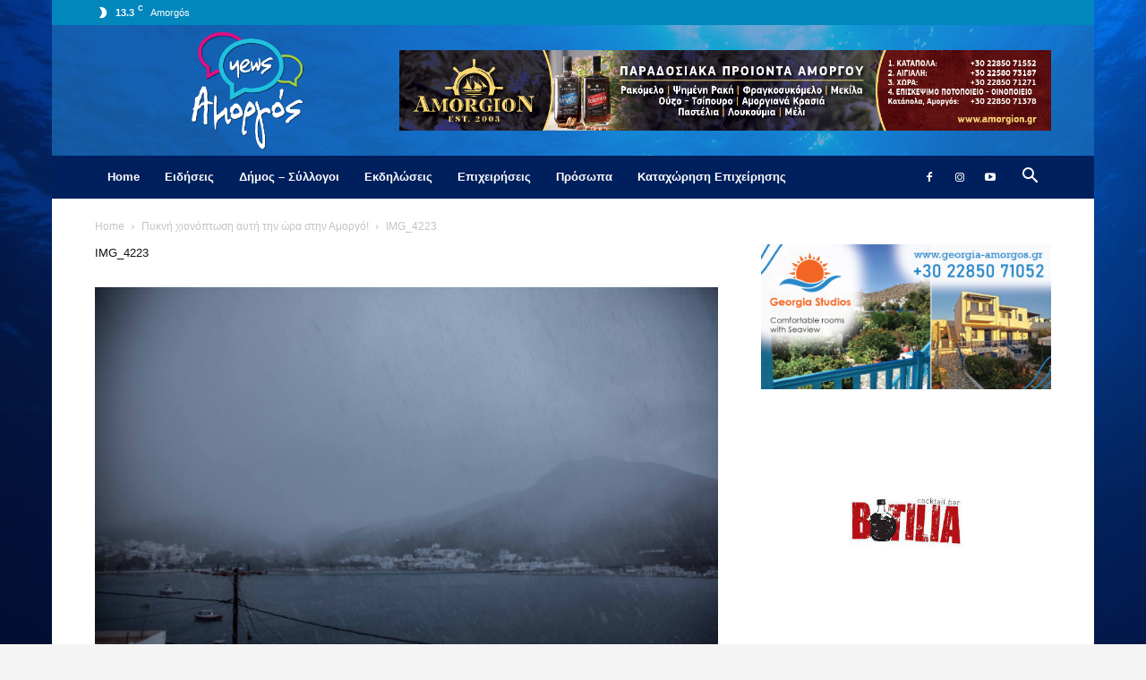

--- FILE ---
content_type: text/html; charset=UTF-8
request_url: https://www.amorgos-news.gr/%CF%80%CF%85%CE%BA%CE%BD%CE%AE-%CF%87%CE%B9%CE%BF%CE%BD%CF%8C%CF%80%CF%84%CF%89%CF%83%CE%B7-%CE%B1%CF%85%CF%84%CE%AE-%CF%84%CE%B7%CE%BD-%CF%8E%CF%81%CE%B1-%CF%83%CF%84%CE%B7%CE%BD-%CE%B1%CE%BC%CE%BF/img_4223/
body_size: 18409
content:
<!doctype html >
<!--[if IE 8]>    <html class="ie8" lang="en"> <![endif]-->
<!--[if IE 9]>    <html class="ie9" lang="en"> <![endif]-->
<!--[if gt IE 8]><!--> <html lang="en-US"> <!--<![endif]-->
<head>
    <title>IMG_4223 - AMORGOS-NEWS.GR | Για να μαθαίνεις πρώτος ό,τι συμβαίνει στο νησί!</title>
    <meta charset="UTF-8" />
    <meta name="viewport" content="width=device-width, initial-scale=1.0">
    <link rel="pingback" href="https://www.amorgos-news.gr/xmlrpc.php" />
    <meta name='robots' content='index, follow, max-image-preview:large, max-snippet:-1, max-video-preview:-1' />

	<!-- This site is optimized with the Yoast SEO plugin v23.1 - https://yoast.com/wordpress/plugins/seo/ -->
	<link rel="canonical" href="https://www.amorgos-news.gr/πυκνή-χιονόπτωση-αυτή-την-ώρα-στην-αμο/img_4223/" />
	<meta property="og:locale" content="en_US" />
	<meta property="og:type" content="article" />
	<meta property="og:title" content="IMG_4223 - AMORGOS-NEWS.GR | Για να μαθαίνεις πρώτος ό,τι συμβαίνει στο νησί!" />
	<meta property="og:url" content="https://www.amorgos-news.gr/πυκνή-χιονόπτωση-αυτή-την-ώρα-στην-αμο/img_4223/" />
	<meta property="og:site_name" content="AMORGOS-NEWS.GR | Για να μαθαίνεις πρώτος ό,τι συμβαίνει στο νησί!" />
	<meta property="og:image" content="https://www.amorgos-news.gr/%CF%80%CF%85%CE%BA%CE%BD%CE%AE-%CF%87%CE%B9%CE%BF%CE%BD%CF%8C%CF%80%CF%84%CF%89%CF%83%CE%B7-%CE%B1%CF%85%CF%84%CE%AE-%CF%84%CE%B7%CE%BD-%CF%8E%CF%81%CE%B1-%CF%83%CF%84%CE%B7%CE%BD-%CE%B1%CE%BC%CE%BF/img_4223" />
	<meta property="og:image:width" content="5616" />
	<meta property="og:image:height" content="3744" />
	<meta property="og:image:type" content="image/jpeg" />
	<script type="application/ld+json" class="yoast-schema-graph">{"@context":"https://schema.org","@graph":[{"@type":"WebPage","@id":"https://www.amorgos-news.gr/%CF%80%CF%85%CE%BA%CE%BD%CE%AE-%CF%87%CE%B9%CE%BF%CE%BD%CF%8C%CF%80%CF%84%CF%89%CF%83%CE%B7-%CE%B1%CF%85%CF%84%CE%AE-%CF%84%CE%B7%CE%BD-%CF%8E%CF%81%CE%B1-%CF%83%CF%84%CE%B7%CE%BD-%CE%B1%CE%BC%CE%BF/img_4223/","url":"https://www.amorgos-news.gr/%CF%80%CF%85%CE%BA%CE%BD%CE%AE-%CF%87%CE%B9%CE%BF%CE%BD%CF%8C%CF%80%CF%84%CF%89%CF%83%CE%B7-%CE%B1%CF%85%CF%84%CE%AE-%CF%84%CE%B7%CE%BD-%CF%8E%CF%81%CE%B1-%CF%83%CF%84%CE%B7%CE%BD-%CE%B1%CE%BC%CE%BF/img_4223/","name":"IMG_4223 - AMORGOS-NEWS.GR | Για να μαθαίνεις πρώτος ό,τι συμβαίνει στο νησί!","isPartOf":{"@id":"https://www.amorgos-news.gr/#website"},"primaryImageOfPage":{"@id":"https://www.amorgos-news.gr/%CF%80%CF%85%CE%BA%CE%BD%CE%AE-%CF%87%CE%B9%CE%BF%CE%BD%CF%8C%CF%80%CF%84%CF%89%CF%83%CE%B7-%CE%B1%CF%85%CF%84%CE%AE-%CF%84%CE%B7%CE%BD-%CF%8E%CF%81%CE%B1-%CF%83%CF%84%CE%B7%CE%BD-%CE%B1%CE%BC%CE%BF/img_4223/#primaryimage"},"image":{"@id":"https://www.amorgos-news.gr/%CF%80%CF%85%CE%BA%CE%BD%CE%AE-%CF%87%CE%B9%CE%BF%CE%BD%CF%8C%CF%80%CF%84%CF%89%CF%83%CE%B7-%CE%B1%CF%85%CF%84%CE%AE-%CF%84%CE%B7%CE%BD-%CF%8E%CF%81%CE%B1-%CF%83%CF%84%CE%B7%CE%BD-%CE%B1%CE%BC%CE%BF/img_4223/#primaryimage"},"thumbnailUrl":"https://www.amorgos-news.gr/wp-content/uploads/2015/12/IMG_4223.jpg","datePublished":"2015-12-31T15:30:16+00:00","dateModified":"2015-12-31T15:30:16+00:00","breadcrumb":{"@id":"https://www.amorgos-news.gr/%CF%80%CF%85%CE%BA%CE%BD%CE%AE-%CF%87%CE%B9%CE%BF%CE%BD%CF%8C%CF%80%CF%84%CF%89%CF%83%CE%B7-%CE%B1%CF%85%CF%84%CE%AE-%CF%84%CE%B7%CE%BD-%CF%8E%CF%81%CE%B1-%CF%83%CF%84%CE%B7%CE%BD-%CE%B1%CE%BC%CE%BF/img_4223/#breadcrumb"},"inLanguage":"en-US","potentialAction":[{"@type":"ReadAction","target":["https://www.amorgos-news.gr/%CF%80%CF%85%CE%BA%CE%BD%CE%AE-%CF%87%CE%B9%CE%BF%CE%BD%CF%8C%CF%80%CF%84%CF%89%CF%83%CE%B7-%CE%B1%CF%85%CF%84%CE%AE-%CF%84%CE%B7%CE%BD-%CF%8E%CF%81%CE%B1-%CF%83%CF%84%CE%B7%CE%BD-%CE%B1%CE%BC%CE%BF/img_4223/"]}]},{"@type":"ImageObject","inLanguage":"en-US","@id":"https://www.amorgos-news.gr/%CF%80%CF%85%CE%BA%CE%BD%CE%AE-%CF%87%CE%B9%CE%BF%CE%BD%CF%8C%CF%80%CF%84%CF%89%CF%83%CE%B7-%CE%B1%CF%85%CF%84%CE%AE-%CF%84%CE%B7%CE%BD-%CF%8E%CF%81%CE%B1-%CF%83%CF%84%CE%B7%CE%BD-%CE%B1%CE%BC%CE%BF/img_4223/#primaryimage","url":"https://www.amorgos-news.gr/wp-content/uploads/2015/12/IMG_4223.jpg","contentUrl":"https://www.amorgos-news.gr/wp-content/uploads/2015/12/IMG_4223.jpg","width":5616,"height":3744},{"@type":"BreadcrumbList","@id":"https://www.amorgos-news.gr/%CF%80%CF%85%CE%BA%CE%BD%CE%AE-%CF%87%CE%B9%CE%BF%CE%BD%CF%8C%CF%80%CF%84%CF%89%CF%83%CE%B7-%CE%B1%CF%85%CF%84%CE%AE-%CF%84%CE%B7%CE%BD-%CF%8E%CF%81%CE%B1-%CF%83%CF%84%CE%B7%CE%BD-%CE%B1%CE%BC%CE%BF/img_4223/#breadcrumb","itemListElement":[{"@type":"ListItem","position":1,"name":"Home","item":"https://www.amorgos-news.gr/"},{"@type":"ListItem","position":2,"name":"Πυκνή χιονόπτωση αυτή την ώρα στην Αμοργό!","item":"https://www.amorgos-news.gr/%cf%80%cf%85%ce%ba%ce%bd%ce%ae-%cf%87%ce%b9%ce%bf%ce%bd%cf%8c%cf%80%cf%84%cf%89%cf%83%ce%b7-%ce%b1%cf%85%cf%84%ce%ae-%cf%84%ce%b7%ce%bd-%cf%8e%cf%81%ce%b1-%cf%83%cf%84%ce%b7%ce%bd-%ce%b1%ce%bc%ce%bf/"},{"@type":"ListItem","position":3,"name":"IMG_4223"}]},{"@type":"WebSite","@id":"https://www.amorgos-news.gr/#website","url":"https://www.amorgos-news.gr/","name":"AMORGOS-NEWS.GR | Για να μαθαίνεις πρώτος ό,τι συμβαίνει στο νησί!","description":"Για να μαθαίνεις πρώτος ό,τι συμβαίνει στο νησί!","potentialAction":[{"@type":"SearchAction","target":{"@type":"EntryPoint","urlTemplate":"https://www.amorgos-news.gr/?s={search_term_string}"},"query-input":"required name=search_term_string"}],"inLanguage":"en-US"}]}</script>
	<!-- / Yoast SEO plugin. -->


<link rel="alternate" type="application/rss+xml" title="AMORGOS-NEWS.GR | Για να μαθαίνεις πρώτος ό,τι συμβαίνει στο νησί! &raquo; Feed" href="https://www.amorgos-news.gr/feed/" />
<link rel="alternate" type="application/rss+xml" title="AMORGOS-NEWS.GR | Για να μαθαίνεις πρώτος ό,τι συμβαίνει στο νησί! &raquo; Comments Feed" href="https://www.amorgos-news.gr/comments/feed/" />
<link rel="alternate" type="application/rss+xml" title="AMORGOS-NEWS.GR | Για να μαθαίνεις πρώτος ό,τι συμβαίνει στο νησί! &raquo; IMG_4223 Comments Feed" href="https://www.amorgos-news.gr/%cf%80%cf%85%ce%ba%ce%bd%ce%ae-%cf%87%ce%b9%ce%bf%ce%bd%cf%8c%cf%80%cf%84%cf%89%cf%83%ce%b7-%ce%b1%cf%85%cf%84%ce%ae-%cf%84%ce%b7%ce%bd-%cf%8e%cf%81%ce%b1-%cf%83%cf%84%ce%b7%ce%bd-%ce%b1%ce%bc%ce%bf/img_4223/feed/" />
<script type="text/javascript">
/* <![CDATA[ */
window._wpemojiSettings = {"baseUrl":"https:\/\/s.w.org\/images\/core\/emoji\/15.0.3\/72x72\/","ext":".png","svgUrl":"https:\/\/s.w.org\/images\/core\/emoji\/15.0.3\/svg\/","svgExt":".svg","source":{"concatemoji":"https:\/\/www.amorgos-news.gr\/wp-includes\/js\/wp-emoji-release.min.js?ver=6.6.4"}};
/*! This file is auto-generated */
!function(i,n){var o,s,e;function c(e){try{var t={supportTests:e,timestamp:(new Date).valueOf()};sessionStorage.setItem(o,JSON.stringify(t))}catch(e){}}function p(e,t,n){e.clearRect(0,0,e.canvas.width,e.canvas.height),e.fillText(t,0,0);var t=new Uint32Array(e.getImageData(0,0,e.canvas.width,e.canvas.height).data),r=(e.clearRect(0,0,e.canvas.width,e.canvas.height),e.fillText(n,0,0),new Uint32Array(e.getImageData(0,0,e.canvas.width,e.canvas.height).data));return t.every(function(e,t){return e===r[t]})}function u(e,t,n){switch(t){case"flag":return n(e,"\ud83c\udff3\ufe0f\u200d\u26a7\ufe0f","\ud83c\udff3\ufe0f\u200b\u26a7\ufe0f")?!1:!n(e,"\ud83c\uddfa\ud83c\uddf3","\ud83c\uddfa\u200b\ud83c\uddf3")&&!n(e,"\ud83c\udff4\udb40\udc67\udb40\udc62\udb40\udc65\udb40\udc6e\udb40\udc67\udb40\udc7f","\ud83c\udff4\u200b\udb40\udc67\u200b\udb40\udc62\u200b\udb40\udc65\u200b\udb40\udc6e\u200b\udb40\udc67\u200b\udb40\udc7f");case"emoji":return!n(e,"\ud83d\udc26\u200d\u2b1b","\ud83d\udc26\u200b\u2b1b")}return!1}function f(e,t,n){var r="undefined"!=typeof WorkerGlobalScope&&self instanceof WorkerGlobalScope?new OffscreenCanvas(300,150):i.createElement("canvas"),a=r.getContext("2d",{willReadFrequently:!0}),o=(a.textBaseline="top",a.font="600 32px Arial",{});return e.forEach(function(e){o[e]=t(a,e,n)}),o}function t(e){var t=i.createElement("script");t.src=e,t.defer=!0,i.head.appendChild(t)}"undefined"!=typeof Promise&&(o="wpEmojiSettingsSupports",s=["flag","emoji"],n.supports={everything:!0,everythingExceptFlag:!0},e=new Promise(function(e){i.addEventListener("DOMContentLoaded",e,{once:!0})}),new Promise(function(t){var n=function(){try{var e=JSON.parse(sessionStorage.getItem(o));if("object"==typeof e&&"number"==typeof e.timestamp&&(new Date).valueOf()<e.timestamp+604800&&"object"==typeof e.supportTests)return e.supportTests}catch(e){}return null}();if(!n){if("undefined"!=typeof Worker&&"undefined"!=typeof OffscreenCanvas&&"undefined"!=typeof URL&&URL.createObjectURL&&"undefined"!=typeof Blob)try{var e="postMessage("+f.toString()+"("+[JSON.stringify(s),u.toString(),p.toString()].join(",")+"));",r=new Blob([e],{type:"text/javascript"}),a=new Worker(URL.createObjectURL(r),{name:"wpTestEmojiSupports"});return void(a.onmessage=function(e){c(n=e.data),a.terminate(),t(n)})}catch(e){}c(n=f(s,u,p))}t(n)}).then(function(e){for(var t in e)n.supports[t]=e[t],n.supports.everything=n.supports.everything&&n.supports[t],"flag"!==t&&(n.supports.everythingExceptFlag=n.supports.everythingExceptFlag&&n.supports[t]);n.supports.everythingExceptFlag=n.supports.everythingExceptFlag&&!n.supports.flag,n.DOMReady=!1,n.readyCallback=function(){n.DOMReady=!0}}).then(function(){return e}).then(function(){var e;n.supports.everything||(n.readyCallback(),(e=n.source||{}).concatemoji?t(e.concatemoji):e.wpemoji&&e.twemoji&&(t(e.twemoji),t(e.wpemoji)))}))}((window,document),window._wpemojiSettings);
/* ]]> */
</script>
<style id='wp-emoji-styles-inline-css' type='text/css'>

	img.wp-smiley, img.emoji {
		display: inline !important;
		border: none !important;
		box-shadow: none !important;
		height: 1em !important;
		width: 1em !important;
		margin: 0 0.07em !important;
		vertical-align: -0.1em !important;
		background: none !important;
		padding: 0 !important;
	}
</style>
<style id='classic-theme-styles-inline-css' type='text/css'>
/*! This file is auto-generated */
.wp-block-button__link{color:#fff;background-color:#32373c;border-radius:9999px;box-shadow:none;text-decoration:none;padding:calc(.667em + 2px) calc(1.333em + 2px);font-size:1.125em}.wp-block-file__button{background:#32373c;color:#fff;text-decoration:none}
</style>
<style id='global-styles-inline-css' type='text/css'>
:root{--wp--preset--aspect-ratio--square: 1;--wp--preset--aspect-ratio--4-3: 4/3;--wp--preset--aspect-ratio--3-4: 3/4;--wp--preset--aspect-ratio--3-2: 3/2;--wp--preset--aspect-ratio--2-3: 2/3;--wp--preset--aspect-ratio--16-9: 16/9;--wp--preset--aspect-ratio--9-16: 9/16;--wp--preset--color--black: #000000;--wp--preset--color--cyan-bluish-gray: #abb8c3;--wp--preset--color--white: #ffffff;--wp--preset--color--pale-pink: #f78da7;--wp--preset--color--vivid-red: #cf2e2e;--wp--preset--color--luminous-vivid-orange: #ff6900;--wp--preset--color--luminous-vivid-amber: #fcb900;--wp--preset--color--light-green-cyan: #7bdcb5;--wp--preset--color--vivid-green-cyan: #00d084;--wp--preset--color--pale-cyan-blue: #8ed1fc;--wp--preset--color--vivid-cyan-blue: #0693e3;--wp--preset--color--vivid-purple: #9b51e0;--wp--preset--gradient--vivid-cyan-blue-to-vivid-purple: linear-gradient(135deg,rgba(6,147,227,1) 0%,rgb(155,81,224) 100%);--wp--preset--gradient--light-green-cyan-to-vivid-green-cyan: linear-gradient(135deg,rgb(122,220,180) 0%,rgb(0,208,130) 100%);--wp--preset--gradient--luminous-vivid-amber-to-luminous-vivid-orange: linear-gradient(135deg,rgba(252,185,0,1) 0%,rgba(255,105,0,1) 100%);--wp--preset--gradient--luminous-vivid-orange-to-vivid-red: linear-gradient(135deg,rgba(255,105,0,1) 0%,rgb(207,46,46) 100%);--wp--preset--gradient--very-light-gray-to-cyan-bluish-gray: linear-gradient(135deg,rgb(238,238,238) 0%,rgb(169,184,195) 100%);--wp--preset--gradient--cool-to-warm-spectrum: linear-gradient(135deg,rgb(74,234,220) 0%,rgb(151,120,209) 20%,rgb(207,42,186) 40%,rgb(238,44,130) 60%,rgb(251,105,98) 80%,rgb(254,248,76) 100%);--wp--preset--gradient--blush-light-purple: linear-gradient(135deg,rgb(255,206,236) 0%,rgb(152,150,240) 100%);--wp--preset--gradient--blush-bordeaux: linear-gradient(135deg,rgb(254,205,165) 0%,rgb(254,45,45) 50%,rgb(107,0,62) 100%);--wp--preset--gradient--luminous-dusk: linear-gradient(135deg,rgb(255,203,112) 0%,rgb(199,81,192) 50%,rgb(65,88,208) 100%);--wp--preset--gradient--pale-ocean: linear-gradient(135deg,rgb(255,245,203) 0%,rgb(182,227,212) 50%,rgb(51,167,181) 100%);--wp--preset--gradient--electric-grass: linear-gradient(135deg,rgb(202,248,128) 0%,rgb(113,206,126) 100%);--wp--preset--gradient--midnight: linear-gradient(135deg,rgb(2,3,129) 0%,rgb(40,116,252) 100%);--wp--preset--font-size--small: 11px;--wp--preset--font-size--medium: 20px;--wp--preset--font-size--large: 32px;--wp--preset--font-size--x-large: 42px;--wp--preset--font-size--regular: 15px;--wp--preset--font-size--larger: 50px;--wp--preset--spacing--20: 0.44rem;--wp--preset--spacing--30: 0.67rem;--wp--preset--spacing--40: 1rem;--wp--preset--spacing--50: 1.5rem;--wp--preset--spacing--60: 2.25rem;--wp--preset--spacing--70: 3.38rem;--wp--preset--spacing--80: 5.06rem;--wp--preset--shadow--natural: 6px 6px 9px rgba(0, 0, 0, 0.2);--wp--preset--shadow--deep: 12px 12px 50px rgba(0, 0, 0, 0.4);--wp--preset--shadow--sharp: 6px 6px 0px rgba(0, 0, 0, 0.2);--wp--preset--shadow--outlined: 6px 6px 0px -3px rgba(255, 255, 255, 1), 6px 6px rgba(0, 0, 0, 1);--wp--preset--shadow--crisp: 6px 6px 0px rgba(0, 0, 0, 1);}:where(.is-layout-flex){gap: 0.5em;}:where(.is-layout-grid){gap: 0.5em;}body .is-layout-flex{display: flex;}.is-layout-flex{flex-wrap: wrap;align-items: center;}.is-layout-flex > :is(*, div){margin: 0;}body .is-layout-grid{display: grid;}.is-layout-grid > :is(*, div){margin: 0;}:where(.wp-block-columns.is-layout-flex){gap: 2em;}:where(.wp-block-columns.is-layout-grid){gap: 2em;}:where(.wp-block-post-template.is-layout-flex){gap: 1.25em;}:where(.wp-block-post-template.is-layout-grid){gap: 1.25em;}.has-black-color{color: var(--wp--preset--color--black) !important;}.has-cyan-bluish-gray-color{color: var(--wp--preset--color--cyan-bluish-gray) !important;}.has-white-color{color: var(--wp--preset--color--white) !important;}.has-pale-pink-color{color: var(--wp--preset--color--pale-pink) !important;}.has-vivid-red-color{color: var(--wp--preset--color--vivid-red) !important;}.has-luminous-vivid-orange-color{color: var(--wp--preset--color--luminous-vivid-orange) !important;}.has-luminous-vivid-amber-color{color: var(--wp--preset--color--luminous-vivid-amber) !important;}.has-light-green-cyan-color{color: var(--wp--preset--color--light-green-cyan) !important;}.has-vivid-green-cyan-color{color: var(--wp--preset--color--vivid-green-cyan) !important;}.has-pale-cyan-blue-color{color: var(--wp--preset--color--pale-cyan-blue) !important;}.has-vivid-cyan-blue-color{color: var(--wp--preset--color--vivid-cyan-blue) !important;}.has-vivid-purple-color{color: var(--wp--preset--color--vivid-purple) !important;}.has-black-background-color{background-color: var(--wp--preset--color--black) !important;}.has-cyan-bluish-gray-background-color{background-color: var(--wp--preset--color--cyan-bluish-gray) !important;}.has-white-background-color{background-color: var(--wp--preset--color--white) !important;}.has-pale-pink-background-color{background-color: var(--wp--preset--color--pale-pink) !important;}.has-vivid-red-background-color{background-color: var(--wp--preset--color--vivid-red) !important;}.has-luminous-vivid-orange-background-color{background-color: var(--wp--preset--color--luminous-vivid-orange) !important;}.has-luminous-vivid-amber-background-color{background-color: var(--wp--preset--color--luminous-vivid-amber) !important;}.has-light-green-cyan-background-color{background-color: var(--wp--preset--color--light-green-cyan) !important;}.has-vivid-green-cyan-background-color{background-color: var(--wp--preset--color--vivid-green-cyan) !important;}.has-pale-cyan-blue-background-color{background-color: var(--wp--preset--color--pale-cyan-blue) !important;}.has-vivid-cyan-blue-background-color{background-color: var(--wp--preset--color--vivid-cyan-blue) !important;}.has-vivid-purple-background-color{background-color: var(--wp--preset--color--vivid-purple) !important;}.has-black-border-color{border-color: var(--wp--preset--color--black) !important;}.has-cyan-bluish-gray-border-color{border-color: var(--wp--preset--color--cyan-bluish-gray) !important;}.has-white-border-color{border-color: var(--wp--preset--color--white) !important;}.has-pale-pink-border-color{border-color: var(--wp--preset--color--pale-pink) !important;}.has-vivid-red-border-color{border-color: var(--wp--preset--color--vivid-red) !important;}.has-luminous-vivid-orange-border-color{border-color: var(--wp--preset--color--luminous-vivid-orange) !important;}.has-luminous-vivid-amber-border-color{border-color: var(--wp--preset--color--luminous-vivid-amber) !important;}.has-light-green-cyan-border-color{border-color: var(--wp--preset--color--light-green-cyan) !important;}.has-vivid-green-cyan-border-color{border-color: var(--wp--preset--color--vivid-green-cyan) !important;}.has-pale-cyan-blue-border-color{border-color: var(--wp--preset--color--pale-cyan-blue) !important;}.has-vivid-cyan-blue-border-color{border-color: var(--wp--preset--color--vivid-cyan-blue) !important;}.has-vivid-purple-border-color{border-color: var(--wp--preset--color--vivid-purple) !important;}.has-vivid-cyan-blue-to-vivid-purple-gradient-background{background: var(--wp--preset--gradient--vivid-cyan-blue-to-vivid-purple) !important;}.has-light-green-cyan-to-vivid-green-cyan-gradient-background{background: var(--wp--preset--gradient--light-green-cyan-to-vivid-green-cyan) !important;}.has-luminous-vivid-amber-to-luminous-vivid-orange-gradient-background{background: var(--wp--preset--gradient--luminous-vivid-amber-to-luminous-vivid-orange) !important;}.has-luminous-vivid-orange-to-vivid-red-gradient-background{background: var(--wp--preset--gradient--luminous-vivid-orange-to-vivid-red) !important;}.has-very-light-gray-to-cyan-bluish-gray-gradient-background{background: var(--wp--preset--gradient--very-light-gray-to-cyan-bluish-gray) !important;}.has-cool-to-warm-spectrum-gradient-background{background: var(--wp--preset--gradient--cool-to-warm-spectrum) !important;}.has-blush-light-purple-gradient-background{background: var(--wp--preset--gradient--blush-light-purple) !important;}.has-blush-bordeaux-gradient-background{background: var(--wp--preset--gradient--blush-bordeaux) !important;}.has-luminous-dusk-gradient-background{background: var(--wp--preset--gradient--luminous-dusk) !important;}.has-pale-ocean-gradient-background{background: var(--wp--preset--gradient--pale-ocean) !important;}.has-electric-grass-gradient-background{background: var(--wp--preset--gradient--electric-grass) !important;}.has-midnight-gradient-background{background: var(--wp--preset--gradient--midnight) !important;}.has-small-font-size{font-size: var(--wp--preset--font-size--small) !important;}.has-medium-font-size{font-size: var(--wp--preset--font-size--medium) !important;}.has-large-font-size{font-size: var(--wp--preset--font-size--large) !important;}.has-x-large-font-size{font-size: var(--wp--preset--font-size--x-large) !important;}
:where(.wp-block-post-template.is-layout-flex){gap: 1.25em;}:where(.wp-block-post-template.is-layout-grid){gap: 1.25em;}
:where(.wp-block-columns.is-layout-flex){gap: 2em;}:where(.wp-block-columns.is-layout-grid){gap: 2em;}
:root :where(.wp-block-pullquote){font-size: 1.5em;line-height: 1.6;}
</style>
<link rel='stylesheet' id='contact-form-7-css' href='https://www.amorgos-news.gr/wp-content/plugins/contact-form-7/includes/css/styles.css?ver=5.9.7' type='text/css' media='all' />
<link rel='stylesheet' id='rs-plugin-settings-css' href='https://www.amorgos-news.gr/wp-content/plugins/revslider/public/assets/css/rs6.css?ver=6.1.4' type='text/css' media='all' />
<style id='rs-plugin-settings-inline-css' type='text/css'>
#rs-demo-id {}
</style>
<link rel='stylesheet' id='td-plugin-multi-purpose-css' href='https://www.amorgos-news.gr/wp-content/plugins/td-composer/td-multi-purpose/style.css?ver=72f925014dc5642945728092f057897e' type='text/css' media='all' />
<link rel='stylesheet' id='td-theme-css' href='https://www.amorgos-news.gr/wp-content/themes/Newspaper/style.css?ver=12.6.6' type='text/css' media='all' />
<style id='td-theme-inline-css' type='text/css'>@media (max-width:767px){.td-header-desktop-wrap{display:none}}@media (min-width:767px){.td-header-mobile-wrap{display:none}}</style>
<link rel='stylesheet' id='td-theme-child-css' href='https://www.amorgos-news.gr/wp-content/themes/Newspaper-child/style.css?ver=12.6.6c' type='text/css' media='all' />
<link rel='stylesheet' id='wp_review-style-css' href='https://www.amorgos-news.gr/wp-content/plugins/wp-review/public/css/wp-review.css?ver=5.3.5' type='text/css' media='all' />
<link rel='stylesheet' id='td-legacy-framework-front-style-css' href='https://www.amorgos-news.gr/wp-content/plugins/td-composer/legacy/Newspaper/assets/css/td_legacy_main.css?ver=72f925014dc5642945728092f057897e' type='text/css' media='all' />
<link rel='stylesheet' id='td-standard-pack-framework-front-style-css' href='https://www.amorgos-news.gr/wp-content/plugins/td-standard-pack/Newspaper/assets/css/td_standard_pack_main.css?ver=8f2d47acef43f76b1dfa75a39c0fe3df' type='text/css' media='all' />
<link rel='stylesheet' id='tdb_style_cloud_templates_front-css' href='https://www.amorgos-news.gr/wp-content/plugins/td-cloud-library/assets/css/tdb_main.css?ver=b379c96c54343541fd8742379a419361' type='text/css' media='all' />
<script type="text/javascript" src="https://www.amorgos-news.gr/wp-includes/js/jquery/jquery.min.js?ver=3.7.1" id="jquery-core-js"></script>
<script type="text/javascript" src="https://www.amorgos-news.gr/wp-includes/js/jquery/jquery-migrate.min.js?ver=3.4.1" id="jquery-migrate-js"></script>
<script type="text/javascript" src="https://www.amorgos-news.gr/wp-content/plugins/revslider/public/assets/js/revolution.tools.min.js?ver=6.0" id="tp-tools-js"></script>
<script type="text/javascript" src="https://www.amorgos-news.gr/wp-content/plugins/revslider/public/assets/js/rs6.min.js?ver=6.1.4" id="revmin-js"></script>
<link rel="https://api.w.org/" href="https://www.amorgos-news.gr/wp-json/" /><link rel="alternate" title="JSON" type="application/json" href="https://www.amorgos-news.gr/wp-json/wp/v2/media/9159" /><link rel="EditURI" type="application/rsd+xml" title="RSD" href="https://www.amorgos-news.gr/xmlrpc.php?rsd" />
<meta name="generator" content="WordPress 6.6.4" />
<link rel='shortlink' href='https://www.amorgos-news.gr/?p=9159' />
<link rel="alternate" title="oEmbed (JSON)" type="application/json+oembed" href="https://www.amorgos-news.gr/wp-json/oembed/1.0/embed?url=https%3A%2F%2Fwww.amorgos-news.gr%2F%25cf%2580%25cf%2585%25ce%25ba%25ce%25bd%25ce%25ae-%25cf%2587%25ce%25b9%25ce%25bf%25ce%25bd%25cf%258c%25cf%2580%25cf%2584%25cf%2589%25cf%2583%25ce%25b7-%25ce%25b1%25cf%2585%25cf%2584%25ce%25ae-%25cf%2584%25ce%25b7%25ce%25bd-%25cf%258e%25cf%2581%25ce%25b1-%25cf%2583%25cf%2584%25ce%25b7%25ce%25bd-%25ce%25b1%25ce%25bc%25ce%25bf%2Fimg_4223%2F" />
<link rel="alternate" title="oEmbed (XML)" type="text/xml+oembed" href="https://www.amorgos-news.gr/wp-json/oembed/1.0/embed?url=https%3A%2F%2Fwww.amorgos-news.gr%2F%25cf%2580%25cf%2585%25ce%25ba%25ce%25bd%25ce%25ae-%25cf%2587%25ce%25b9%25ce%25bf%25ce%25bd%25cf%258c%25cf%2580%25cf%2584%25cf%2589%25cf%2583%25ce%25b7-%25ce%25b1%25cf%2585%25cf%2584%25ce%25ae-%25cf%2584%25ce%25b7%25ce%25bd-%25cf%258e%25cf%2581%25ce%25b1-%25cf%2583%25cf%2584%25ce%25b7%25ce%25bd-%25ce%25b1%25ce%25bc%25ce%25bf%2Fimg_4223%2F&#038;format=xml" />

<!-- This site is using AdRotate v5.13.2 to display their advertisements - https://ajdg.solutions/ -->
<!-- AdRotate CSS -->
<style type="text/css" media="screen">
	.g { margin:0px; padding:0px; overflow:hidden; line-height:1; zoom:1; }
	.g img { height:auto; }
	.g-col { position:relative; float:left; }
	.g-col:first-child { margin-left: 0; }
	.g-col:last-child { margin-right: 0; }
	@media only screen and (max-width: 480px) {
		.g-col, .g-dyn, .g-single { width:100%; margin-left:0; margin-right:0; }
	}
</style>
<!-- /AdRotate CSS -->


		<!-- GA Google Analytics @ https://m0n.co/ga -->
		<script>
			(function(i,s,o,g,r,a,m){i['GoogleAnalyticsObject']=r;i[r]=i[r]||function(){
			(i[r].q=i[r].q||[]).push(arguments)},i[r].l=1*new Date();a=s.createElement(o),
			m=s.getElementsByTagName(o)[0];a.async=1;a.src=g;m.parentNode.insertBefore(a,m)
			})(window,document,'script','https://www.google-analytics.com/analytics.js','ga');
			ga('create', 'UA-415904-85', 'auto');
			ga('send', 'pageview');
		</script>

	    <script>
        window.tdb_global_vars = {"wpRestUrl":"https:\/\/www.amorgos-news.gr\/wp-json\/","permalinkStructure":"\/%postname%\/"};
        window.tdb_p_autoload_vars = {"isAjax":false,"isAdminBarShowing":false,"autoloadScrollPercent":20};
    </script>
    
    <style id="tdb-global-colors">:root{--accent-color:#fff}</style>

    
	<meta name="generator" content="Powered by Slider Revolution 6.1.4 - responsive, Mobile-Friendly Slider Plugin for WordPress with comfortable drag and drop interface." />

<!-- JS generated by theme -->

<script type="text/javascript" id="td-generated-header-js">
    
    

	    var tdBlocksArray = []; //here we store all the items for the current page

	    // td_block class - each ajax block uses a object of this class for requests
	    function tdBlock() {
		    this.id = '';
		    this.block_type = 1; //block type id (1-234 etc)
		    this.atts = '';
		    this.td_column_number = '';
		    this.td_current_page = 1; //
		    this.post_count = 0; //from wp
		    this.found_posts = 0; //from wp
		    this.max_num_pages = 0; //from wp
		    this.td_filter_value = ''; //current live filter value
		    this.is_ajax_running = false;
		    this.td_user_action = ''; // load more or infinite loader (used by the animation)
		    this.header_color = '';
		    this.ajax_pagination_infinite_stop = ''; //show load more at page x
	    }

        // td_js_generator - mini detector
        ( function () {
            var htmlTag = document.getElementsByTagName("html")[0];

	        if ( navigator.userAgent.indexOf("MSIE 10.0") > -1 ) {
                htmlTag.className += ' ie10';
            }

            if ( !!navigator.userAgent.match(/Trident.*rv\:11\./) ) {
                htmlTag.className += ' ie11';
            }

	        if ( navigator.userAgent.indexOf("Edge") > -1 ) {
                htmlTag.className += ' ieEdge';
            }

            if ( /(iPad|iPhone|iPod)/g.test(navigator.userAgent) ) {
                htmlTag.className += ' td-md-is-ios';
            }

            var user_agent = navigator.userAgent.toLowerCase();
            if ( user_agent.indexOf("android") > -1 ) {
                htmlTag.className += ' td-md-is-android';
            }

            if ( -1 !== navigator.userAgent.indexOf('Mac OS X')  ) {
                htmlTag.className += ' td-md-is-os-x';
            }

            if ( /chrom(e|ium)/.test(navigator.userAgent.toLowerCase()) ) {
               htmlTag.className += ' td-md-is-chrome';
            }

            if ( -1 !== navigator.userAgent.indexOf('Firefox') ) {
                htmlTag.className += ' td-md-is-firefox';
            }

            if ( -1 !== navigator.userAgent.indexOf('Safari') && -1 === navigator.userAgent.indexOf('Chrome') ) {
                htmlTag.className += ' td-md-is-safari';
            }

            if( -1 !== navigator.userAgent.indexOf('IEMobile') ){
                htmlTag.className += ' td-md-is-iemobile';
            }

        })();

        var tdLocalCache = {};

        ( function () {
            "use strict";

            tdLocalCache = {
                data: {},
                remove: function (resource_id) {
                    delete tdLocalCache.data[resource_id];
                },
                exist: function (resource_id) {
                    return tdLocalCache.data.hasOwnProperty(resource_id) && tdLocalCache.data[resource_id] !== null;
                },
                get: function (resource_id) {
                    return tdLocalCache.data[resource_id];
                },
                set: function (resource_id, cachedData) {
                    tdLocalCache.remove(resource_id);
                    tdLocalCache.data[resource_id] = cachedData;
                }
            };
        })();

    
    
var td_viewport_interval_list=[{"limitBottom":767,"sidebarWidth":228},{"limitBottom":1018,"sidebarWidth":300},{"limitBottom":1140,"sidebarWidth":324}];
var td_animation_stack_effect="type0";
var tds_animation_stack=true;
var td_animation_stack_specific_selectors=".entry-thumb, img, .td-lazy-img";
var td_animation_stack_general_selectors=".td-animation-stack img, .td-animation-stack .entry-thumb, .post img, .td-animation-stack .td-lazy-img";
var tds_general_modal_image="yes";
var tdc_is_installed="yes";
var td_ajax_url="https:\/\/www.amorgos-news.gr\/wp-admin\/admin-ajax.php?td_theme_name=Newspaper&v=12.6.6";
var td_get_template_directory_uri="https:\/\/www.amorgos-news.gr\/wp-content\/plugins\/td-composer\/legacy\/common";
var tds_snap_menu="";
var tds_logo_on_sticky="";
var tds_header_style="3";
var td_please_wait="Please wait...";
var td_email_user_pass_incorrect="User or password incorrect!";
var td_email_user_incorrect="Email or username incorrect!";
var td_email_incorrect="Email incorrect!";
var td_user_incorrect="Username incorrect!";
var td_email_user_empty="Email or username empty!";
var td_pass_empty="Pass empty!";
var td_pass_pattern_incorrect="Invalid Pass Pattern!";
var td_retype_pass_incorrect="Retyped Pass incorrect!";
var tds_more_articles_on_post_enable="";
var tds_more_articles_on_post_time_to_wait="";
var tds_more_articles_on_post_pages_distance_from_top=0;
var tds_captcha="";
var tds_theme_color_site_wide="#4db2ec";
var tds_smart_sidebar="";
var tdThemeName="Newspaper";
var tdThemeNameWl="Newspaper";
var td_magnific_popup_translation_tPrev="Previous (Left arrow key)";
var td_magnific_popup_translation_tNext="Next (Right arrow key)";
var td_magnific_popup_translation_tCounter="%curr% of %total%";
var td_magnific_popup_translation_ajax_tError="The content from %url% could not be loaded.";
var td_magnific_popup_translation_image_tError="The image #%curr% could not be loaded.";
var tdBlockNonce="0c20177672";
var tdMobileMenu="enabled";
var tdMobileSearch="enabled";
var tdDateNamesI18n={"month_names":["January","February","March","April","May","June","July","August","September","October","November","December"],"month_names_short":["Jan","Feb","Mar","Apr","May","Jun","Jul","Aug","Sep","Oct","Nov","Dec"],"day_names":["Sunday","Monday","Tuesday","Wednesday","Thursday","Friday","Saturday"],"day_names_short":["Sun","Mon","Tue","Wed","Thu","Fri","Sat"]};
var tdb_modal_confirm="Save";
var tdb_modal_cancel="Cancel";
var tdb_modal_confirm_alt="Yes";
var tdb_modal_cancel_alt="No";
var td_deploy_mode="deploy";
var td_ad_background_click_link="";
var td_ad_background_click_target="";
</script>


<!-- Header style compiled by theme -->

<style>.td-menu-background,.td-search-background{background-image:url('https://localhost:8080/amorgosnewsv1/wp-content/uploads/2020/01/mobile-bg.jpg')}ul.sf-menu>.menu-item>a{font-size:13px}.sf-menu ul .menu-item a{font-size:13px}.td-page-title,.td-category-title-holder .td-page-title{font-size:13px}.white-popup-block:before{background-image:url('https://localhost:8080/amorgosnewsv1/wp-content/uploads/2020/01/login-mod.jpg')}:root{--td_mobile_gradient_one_mob:rgba(0,0,0,0.5);--td_mobile_gradient_two_mob:rgba(0,0,0,0.6)}.td-header-wrap .td-header-top-menu-full,.td-header-wrap .top-header-menu .sub-menu,.tdm-header-style-1.td-header-wrap .td-header-top-menu-full,.tdm-header-style-1.td-header-wrap .top-header-menu .sub-menu,.tdm-header-style-2.td-header-wrap .td-header-top-menu-full,.tdm-header-style-2.td-header-wrap .top-header-menu .sub-menu,.tdm-header-style-3.td-header-wrap .td-header-top-menu-full,.tdm-header-style-3.td-header-wrap .top-header-menu .sub-menu{background-color:#0187bc}.td-header-style-8 .td-header-top-menu-full{background-color:transparent}.td-header-style-8 .td-header-top-menu-full .td-header-top-menu{background-color:#0187bc;padding-left:15px;padding-right:15px}.td-header-wrap .td-header-top-menu-full .td-header-top-menu,.td-header-wrap .td-header-top-menu-full{border-bottom:none}.td-header-wrap .td-header-menu-wrap-full,.td-header-menu-wrap.td-affix,.td-header-style-3 .td-header-main-menu,.td-header-style-3 .td-affix .td-header-main-menu,.td-header-style-4 .td-header-main-menu,.td-header-style-4 .td-affix .td-header-main-menu,.td-header-style-8 .td-header-menu-wrap.td-affix,.td-header-style-8 .td-header-top-menu-full{background-color:#00205d}.td-boxed-layout .td-header-style-3 .td-header-menu-wrap,.td-boxed-layout .td-header-style-4 .td-header-menu-wrap,.td-header-style-3 .td_stretch_content .td-header-menu-wrap,.td-header-style-4 .td_stretch_content .td-header-menu-wrap{background-color:#00205d!important}@media (min-width:1019px){.td-header-style-1 .td-header-sp-recs,.td-header-style-1 .td-header-sp-logo{margin-bottom:28px}}@media (min-width:768px) and (max-width:1018px){.td-header-style-1 .td-header-sp-recs,.td-header-style-1 .td-header-sp-logo{margin-bottom:14px}}.td-header-style-7 .td-header-top-menu{border-bottom:none}.sf-menu>.current-menu-item>a:after,.sf-menu>.current-menu-ancestor>a:after,.sf-menu>.current-category-ancestor>a:after,.sf-menu>li:hover>a:after,.sf-menu>.sfHover>a:after,.td_block_mega_menu .td-next-prev-wrap a:hover,.td-mega-span .td-post-category:hover,.td-header-wrap .black-menu .sf-menu>li>a:hover,.td-header-wrap .black-menu .sf-menu>.current-menu-ancestor>a,.td-header-wrap .black-menu .sf-menu>.sfHover>a,.td-header-wrap .black-menu .sf-menu>.current-menu-item>a,.td-header-wrap .black-menu .sf-menu>.current-menu-ancestor>a,.td-header-wrap .black-menu .sf-menu>.current-category-ancestor>a,.tdm-menu-active-style5 .tdm-header .td-header-menu-wrap .sf-menu>.current-menu-item>a,.tdm-menu-active-style5 .tdm-header .td-header-menu-wrap .sf-menu>.current-menu-ancestor>a,.tdm-menu-active-style5 .tdm-header .td-header-menu-wrap .sf-menu>.current-category-ancestor>a,.tdm-menu-active-style5 .tdm-header .td-header-menu-wrap .sf-menu>li>a:hover,.tdm-menu-active-style5 .tdm-header .td-header-menu-wrap .sf-menu>.sfHover>a{background-color:#0187bc}.td_block_mega_menu .td-next-prev-wrap a:hover,.tdm-menu-active-style4 .tdm-header .sf-menu>.current-menu-item>a,.tdm-menu-active-style4 .tdm-header .sf-menu>.current-menu-ancestor>a,.tdm-menu-active-style4 .tdm-header .sf-menu>.current-category-ancestor>a,.tdm-menu-active-style4 .tdm-header .sf-menu>li>a:hover,.tdm-menu-active-style4 .tdm-header .sf-menu>.sfHover>a{border-color:#0187bc}.header-search-wrap .td-drop-down-search:before{border-color:transparent transparent #0187bc transparent}.td_mega_menu_sub_cats .cur-sub-cat,.td_mod_mega_menu:hover .entry-title a,.td-theme-wrap .sf-menu ul .td-menu-item>a:hover,.td-theme-wrap .sf-menu ul .sfHover>a,.td-theme-wrap .sf-menu ul .current-menu-ancestor>a,.td-theme-wrap .sf-menu ul .current-category-ancestor>a,.td-theme-wrap .sf-menu ul .current-menu-item>a,.tdm-menu-active-style3 .tdm-header.td-header-wrap .sf-menu>.current-menu-item>a,.tdm-menu-active-style3 .tdm-header.td-header-wrap .sf-menu>.current-menu-ancestor>a,.tdm-menu-active-style3 .tdm-header.td-header-wrap .sf-menu>.current-category-ancestor>a,.tdm-menu-active-style3 .tdm-header.td-header-wrap .sf-menu>li>a:hover,.tdm-menu-active-style3 .tdm-header.td-header-wrap .sf-menu>.sfHover>a{color:#0187bc}ul.sf-menu>.td-menu-item>a,.td-theme-wrap .td-header-menu-social{font-size:13px}.sf-menu ul .td-menu-item a{font-size:13px}.td-banner-wrap-full,.td-header-style-11 .td-logo-wrap-full{background-color:rgba(30,115,190,0.65)}.td-header-style-11 .td-logo-wrap-full{border-bottom:0}@media (min-width:1019px){.td-header-style-2 .td-header-sp-recs,.td-header-style-5 .td-a-rec-id-header>div,.td-header-style-5 .td-g-rec-id-header>.adsbygoogle,.td-header-style-6 .td-a-rec-id-header>div,.td-header-style-6 .td-g-rec-id-header>.adsbygoogle,.td-header-style-7 .td-a-rec-id-header>div,.td-header-style-7 .td-g-rec-id-header>.adsbygoogle,.td-header-style-8 .td-a-rec-id-header>div,.td-header-style-8 .td-g-rec-id-header>.adsbygoogle,.td-header-style-12 .td-a-rec-id-header>div,.td-header-style-12 .td-g-rec-id-header>.adsbygoogle{margin-bottom:24px!important}}@media (min-width:768px) and (max-width:1018px){.td-header-style-2 .td-header-sp-recs,.td-header-style-5 .td-a-rec-id-header>div,.td-header-style-5 .td-g-rec-id-header>.adsbygoogle,.td-header-style-6 .td-a-rec-id-header>div,.td-header-style-6 .td-g-rec-id-header>.adsbygoogle,.td-header-style-7 .td-a-rec-id-header>div,.td-header-style-7 .td-g-rec-id-header>.adsbygoogle,.td-header-style-8 .td-a-rec-id-header>div,.td-header-style-8 .td-g-rec-id-header>.adsbygoogle,.td-header-style-12 .td-a-rec-id-header>div,.td-header-style-12 .td-g-rec-id-header>.adsbygoogle{margin-bottom:14px!important}}body{background-color:#f4f4f4}.td-menu-background,.td-search-background{background-image:url('https://localhost:8080/amorgosnewsv1/wp-content/uploads/2020/01/mobile-bg.jpg')}ul.sf-menu>.menu-item>a{font-size:13px}.sf-menu ul .menu-item a{font-size:13px}.td-page-title,.td-category-title-holder .td-page-title{font-size:13px}.white-popup-block:before{background-image:url('https://localhost:8080/amorgosnewsv1/wp-content/uploads/2020/01/login-mod.jpg')}:root{--td_mobile_gradient_one_mob:rgba(0,0,0,0.5);--td_mobile_gradient_two_mob:rgba(0,0,0,0.6)}.td-header-wrap .td-header-top-menu-full,.td-header-wrap .top-header-menu .sub-menu,.tdm-header-style-1.td-header-wrap .td-header-top-menu-full,.tdm-header-style-1.td-header-wrap .top-header-menu .sub-menu,.tdm-header-style-2.td-header-wrap .td-header-top-menu-full,.tdm-header-style-2.td-header-wrap .top-header-menu .sub-menu,.tdm-header-style-3.td-header-wrap .td-header-top-menu-full,.tdm-header-style-3.td-header-wrap .top-header-menu .sub-menu{background-color:#0187bc}.td-header-style-8 .td-header-top-menu-full{background-color:transparent}.td-header-style-8 .td-header-top-menu-full .td-header-top-menu{background-color:#0187bc;padding-left:15px;padding-right:15px}.td-header-wrap .td-header-top-menu-full .td-header-top-menu,.td-header-wrap .td-header-top-menu-full{border-bottom:none}.td-header-wrap .td-header-menu-wrap-full,.td-header-menu-wrap.td-affix,.td-header-style-3 .td-header-main-menu,.td-header-style-3 .td-affix .td-header-main-menu,.td-header-style-4 .td-header-main-menu,.td-header-style-4 .td-affix .td-header-main-menu,.td-header-style-8 .td-header-menu-wrap.td-affix,.td-header-style-8 .td-header-top-menu-full{background-color:#00205d}.td-boxed-layout .td-header-style-3 .td-header-menu-wrap,.td-boxed-layout .td-header-style-4 .td-header-menu-wrap,.td-header-style-3 .td_stretch_content .td-header-menu-wrap,.td-header-style-4 .td_stretch_content .td-header-menu-wrap{background-color:#00205d!important}@media (min-width:1019px){.td-header-style-1 .td-header-sp-recs,.td-header-style-1 .td-header-sp-logo{margin-bottom:28px}}@media (min-width:768px) and (max-width:1018px){.td-header-style-1 .td-header-sp-recs,.td-header-style-1 .td-header-sp-logo{margin-bottom:14px}}.td-header-style-7 .td-header-top-menu{border-bottom:none}.sf-menu>.current-menu-item>a:after,.sf-menu>.current-menu-ancestor>a:after,.sf-menu>.current-category-ancestor>a:after,.sf-menu>li:hover>a:after,.sf-menu>.sfHover>a:after,.td_block_mega_menu .td-next-prev-wrap a:hover,.td-mega-span .td-post-category:hover,.td-header-wrap .black-menu .sf-menu>li>a:hover,.td-header-wrap .black-menu .sf-menu>.current-menu-ancestor>a,.td-header-wrap .black-menu .sf-menu>.sfHover>a,.td-header-wrap .black-menu .sf-menu>.current-menu-item>a,.td-header-wrap .black-menu .sf-menu>.current-menu-ancestor>a,.td-header-wrap .black-menu .sf-menu>.current-category-ancestor>a,.tdm-menu-active-style5 .tdm-header .td-header-menu-wrap .sf-menu>.current-menu-item>a,.tdm-menu-active-style5 .tdm-header .td-header-menu-wrap .sf-menu>.current-menu-ancestor>a,.tdm-menu-active-style5 .tdm-header .td-header-menu-wrap .sf-menu>.current-category-ancestor>a,.tdm-menu-active-style5 .tdm-header .td-header-menu-wrap .sf-menu>li>a:hover,.tdm-menu-active-style5 .tdm-header .td-header-menu-wrap .sf-menu>.sfHover>a{background-color:#0187bc}.td_block_mega_menu .td-next-prev-wrap a:hover,.tdm-menu-active-style4 .tdm-header .sf-menu>.current-menu-item>a,.tdm-menu-active-style4 .tdm-header .sf-menu>.current-menu-ancestor>a,.tdm-menu-active-style4 .tdm-header .sf-menu>.current-category-ancestor>a,.tdm-menu-active-style4 .tdm-header .sf-menu>li>a:hover,.tdm-menu-active-style4 .tdm-header .sf-menu>.sfHover>a{border-color:#0187bc}.header-search-wrap .td-drop-down-search:before{border-color:transparent transparent #0187bc transparent}.td_mega_menu_sub_cats .cur-sub-cat,.td_mod_mega_menu:hover .entry-title a,.td-theme-wrap .sf-menu ul .td-menu-item>a:hover,.td-theme-wrap .sf-menu ul .sfHover>a,.td-theme-wrap .sf-menu ul .current-menu-ancestor>a,.td-theme-wrap .sf-menu ul .current-category-ancestor>a,.td-theme-wrap .sf-menu ul .current-menu-item>a,.tdm-menu-active-style3 .tdm-header.td-header-wrap .sf-menu>.current-menu-item>a,.tdm-menu-active-style3 .tdm-header.td-header-wrap .sf-menu>.current-menu-ancestor>a,.tdm-menu-active-style3 .tdm-header.td-header-wrap .sf-menu>.current-category-ancestor>a,.tdm-menu-active-style3 .tdm-header.td-header-wrap .sf-menu>li>a:hover,.tdm-menu-active-style3 .tdm-header.td-header-wrap .sf-menu>.sfHover>a{color:#0187bc}ul.sf-menu>.td-menu-item>a,.td-theme-wrap .td-header-menu-social{font-size:13px}.sf-menu ul .td-menu-item a{font-size:13px}.td-banner-wrap-full,.td-header-style-11 .td-logo-wrap-full{background-color:rgba(30,115,190,0.65)}.td-header-style-11 .td-logo-wrap-full{border-bottom:0}@media (min-width:1019px){.td-header-style-2 .td-header-sp-recs,.td-header-style-5 .td-a-rec-id-header>div,.td-header-style-5 .td-g-rec-id-header>.adsbygoogle,.td-header-style-6 .td-a-rec-id-header>div,.td-header-style-6 .td-g-rec-id-header>.adsbygoogle,.td-header-style-7 .td-a-rec-id-header>div,.td-header-style-7 .td-g-rec-id-header>.adsbygoogle,.td-header-style-8 .td-a-rec-id-header>div,.td-header-style-8 .td-g-rec-id-header>.adsbygoogle,.td-header-style-12 .td-a-rec-id-header>div,.td-header-style-12 .td-g-rec-id-header>.adsbygoogle{margin-bottom:24px!important}}@media (min-width:768px) and (max-width:1018px){.td-header-style-2 .td-header-sp-recs,.td-header-style-5 .td-a-rec-id-header>div,.td-header-style-5 .td-g-rec-id-header>.adsbygoogle,.td-header-style-6 .td-a-rec-id-header>div,.td-header-style-6 .td-g-rec-id-header>.adsbygoogle,.td-header-style-7 .td-a-rec-id-header>div,.td-header-style-7 .td-g-rec-id-header>.adsbygoogle,.td-header-style-8 .td-a-rec-id-header>div,.td-header-style-8 .td-g-rec-id-header>.adsbygoogle,.td-header-style-12 .td-a-rec-id-header>div,.td-header-style-12 .td-g-rec-id-header>.adsbygoogle{margin-bottom:14px!important}}</style>




<script type="application/ld+json">
    {
        "@context": "https://schema.org",
        "@type": "BreadcrumbList",
        "itemListElement": [
            {
                "@type": "ListItem",
                "position": 1,
                "item": {
                    "@type": "WebSite",
                    "@id": "https://www.amorgos-news.gr/",
                    "name": "Home"
                }
            },
            {
                "@type": "ListItem",
                "position": 2,
                    "item": {
                    "@type": "WebPage",
                    "@id": "https://www.amorgos-news.gr/%cf%80%cf%85%ce%ba%ce%bd%ce%ae-%cf%87%ce%b9%ce%bf%ce%bd%cf%8c%cf%80%cf%84%cf%89%cf%83%ce%b7-%ce%b1%cf%85%cf%84%ce%ae-%cf%84%ce%b7%ce%bd-%cf%8e%cf%81%ce%b1-%cf%83%cf%84%ce%b7%ce%bd-%ce%b1%ce%bc%ce%bf/",
                    "name": "Πυκνή χιονόπτωση αυτή την ώρα στην Αμοργό!"
                }
            }
            ,{
                "@type": "ListItem",
                "position": 3,
                    "item": {
                    "@type": "WebPage",
                    "@id": "",
                    "name": "IMG_4223"                                
                }
            }    
        ]
    }
</script>
<link rel="icon" href="https://www.amorgos-news.gr/wp-content/uploads/2020/04/cropped-logo-32x32.jpg" sizes="32x32" />
<link rel="icon" href="https://www.amorgos-news.gr/wp-content/uploads/2020/04/cropped-logo-192x192.jpg" sizes="192x192" />
<link rel="apple-touch-icon" href="https://www.amorgos-news.gr/wp-content/uploads/2020/04/cropped-logo-180x180.jpg" />
<meta name="msapplication-TileImage" content="https://www.amorgos-news.gr/wp-content/uploads/2020/04/cropped-logo-270x270.jpg" />
<script type="text/javascript">function setREVStartSize(t){try{var h,e=document.getElementById(t.c).parentNode.offsetWidth;if(e=0===e||isNaN(e)?window.innerWidth:e,t.tabw=void 0===t.tabw?0:parseInt(t.tabw),t.thumbw=void 0===t.thumbw?0:parseInt(t.thumbw),t.tabh=void 0===t.tabh?0:parseInt(t.tabh),t.thumbh=void 0===t.thumbh?0:parseInt(t.thumbh),t.tabhide=void 0===t.tabhide?0:parseInt(t.tabhide),t.thumbhide=void 0===t.thumbhide?0:parseInt(t.thumbhide),t.mh=void 0===t.mh||""==t.mh||"auto"===t.mh?0:parseInt(t.mh,0),"fullscreen"===t.layout||"fullscreen"===t.l)h=Math.max(t.mh,window.innerHeight);else{for(var i in t.gw=Array.isArray(t.gw)?t.gw:[t.gw],t.rl)void 0!==t.gw[i]&&0!==t.gw[i]||(t.gw[i]=t.gw[i-1]);for(var i in t.gh=void 0===t.el||""===t.el||Array.isArray(t.el)&&0==t.el.length?t.gh:t.el,t.gh=Array.isArray(t.gh)?t.gh:[t.gh],t.rl)void 0!==t.gh[i]&&0!==t.gh[i]||(t.gh[i]=t.gh[i-1]);var r,a=new Array(t.rl.length),n=0;for(var i in t.tabw=t.tabhide>=e?0:t.tabw,t.thumbw=t.thumbhide>=e?0:t.thumbw,t.tabh=t.tabhide>=e?0:t.tabh,t.thumbh=t.thumbhide>=e?0:t.thumbh,t.rl)a[i]=t.rl[i]<window.innerWidth?0:t.rl[i];for(var i in r=a[0],a)r>a[i]&&0<a[i]&&(r=a[i],n=i);var d=e>t.gw[n]+t.tabw+t.thumbw?1:(e-(t.tabw+t.thumbw))/t.gw[n];h=t.gh[n]*d+(t.tabh+t.thumbh)}void 0===window.rs_init_css&&(window.rs_init_css=document.head.appendChild(document.createElement("style"))),document.getElementById(t.c).height=h,window.rs_init_css.innerHTML+="#"+t.c+"_wrapper { height: "+h+"px }"}catch(t){console.log("Failure at Presize of Slider:"+t)}};</script>
		<style type="text/css" id="wp-custom-css">
			/* Banners @homepage */
.td_block_wrap {
    margin-bottom: 10px !important;
}

.td-a-rec-id-custom-spot:after{
	content: "";
	border-bottom: 1px solid #333;
	position: absolute;
  bottom: -3px;
	left: 0;
	right: 0;
  width   : 80%;
	margin: 0 auto;
}

.entry-date{
	display: block !important
}

.content-column.one_half{
	padding-right: 10px;
width: 50%;
float: left;
}

.wpcf7-form-control.wpcf7-select {
  padding: 6px;
}

/* Best of Amorgos section hide meta infos */
.homepage-best-of-amorgos .td-module-meta-info,
.single-post-best-of-amorgos .td-module-meta-info {
	display: none
}		</style>
		
<!-- Button style compiled by theme -->

<style></style>

	<style id="tdw-css-placeholder"></style></head>

<body data-rsssl=1 class="attachment attachment-template-default single single-attachment postid-9159 attachmentid-9159 attachment-jpeg td-standard-pack img_4223 global-block-template-1 tdb_template_27687 td-animation-stack-type0 td-boxed-layout" itemscope="itemscope" itemtype="https://schema.org/WebPage">

<div class="td-scroll-up" data-style="style1"><i class="td-icon-menu-up"></i></div>
    <div class="td-menu-background" style="visibility:hidden"></div>
<div id="td-mobile-nav" style="visibility:hidden">
    <div class="td-mobile-container">
        <!-- mobile menu top section -->
        <div class="td-menu-socials-wrap">
            <!-- socials -->
            <div class="td-menu-socials">
                
        <span class="td-social-icon-wrap">
            <a target="_blank" href="https://www.facebook.com/amorgosnews" title="Facebook">
                <i class="td-icon-font td-icon-facebook"></i>
                <span style="display: none">Facebook</span>
            </a>
        </span>
        <span class="td-social-icon-wrap">
            <a target="_blank" href="https://www.instagram.com/amorgosnews/" title="Instagram">
                <i class="td-icon-font td-icon-instagram"></i>
                <span style="display: none">Instagram</span>
            </a>
        </span>
        <span class="td-social-icon-wrap">
            <a target="_blank" href="https://www.youtube.com/channel/UCcwnPxWIcxAzOcUimYE-BAw" title="Youtube">
                <i class="td-icon-font td-icon-youtube"></i>
                <span style="display: none">Youtube</span>
            </a>
        </span>            </div>
            <!-- close button -->
            <div class="td-mobile-close">
                <span><i class="td-icon-close-mobile"></i></span>
            </div>
        </div>

        <!-- login section -->
                    <div class="td-menu-login-section">
                
    <div class="td-guest-wrap">
        <div class="td-menu-login"><a id="login-link-mob">Sign in</a></div>
    </div>
            </div>
        
        <!-- menu section -->
        <div class="td-mobile-content">
            <div class="menu-main-menu-container"><ul id="menu-main-menu" class="td-mobile-main-menu"><li id="menu-item-20" class="menu-item menu-item-type-custom menu-item-object-custom menu-item-home menu-item-first menu-item-20"><a href="https://www.amorgos-news.gr/">Home</a></li>
<li id="menu-item-344" class="menu-item menu-item-type-taxonomy menu-item-object-category menu-item-344"><a href="https://www.amorgos-news.gr/category/%ce%b5%ce%b9%ce%b4%ce%ae%cf%83%ce%b5%ce%b9%cf%82/">Ειδήσεις</a></li>
<li id="menu-item-15275" class="menu-item menu-item-type-taxonomy menu-item-object-category menu-item-15275"><a href="https://www.amorgos-news.gr/category/%ce%b4%ce%ae%ce%bc%ce%bf%cf%82-%ce%b1%ce%bc%ce%bf%cf%81%ce%b3%ce%bf%cf%8d/">Δήμος &#8211; Σύλλογοι</a></li>
<li id="menu-item-15276" class="menu-item menu-item-type-taxonomy menu-item-object-category menu-item-15276"><a href="https://www.amorgos-news.gr/category/%ce%b5%ce%ba%ce%b4%ce%b7%ce%bb%cf%8e%cf%83%ce%b5%ce%b9%cf%82/">Εκδηλώσεις</a></li>
<li id="menu-item-345" class="menu-item menu-item-type-taxonomy menu-item-object-category menu-item-345"><a href="https://www.amorgos-news.gr/category/%ce%b5%cf%80%ce%b9%cf%87%ce%b5%ce%b9%cf%81%ce%ae%cf%83%ce%b5%ce%b9%cf%82/">Επιχειρήσεις</a></li>
<li id="menu-item-16039" class="menu-item menu-item-type-taxonomy menu-item-object-category menu-item-16039"><a href="https://www.amorgos-news.gr/category/%cf%80%cf%81%cf%8c%cf%83%cf%89%cf%80%ce%b1/">Πρόσωπα</a></li>
<li id="menu-item-33749" class="menu-item menu-item-type-post_type menu-item-object-page menu-item-33749"><a href="https://www.amorgos-news.gr/%ce%ba%ce%b1%cf%84%ce%b1%cf%87%cf%8e%cf%81%ce%b7%cf%83%ce%b7-%ce%b5%cf%80%ce%b9%cf%87%ce%b5%ce%af%cf%81%ce%b7%cf%83%ce%b7%cf%82/">Καταχώρηση Επιχείρησης</a></li>
</ul></div>        </div>
    </div>

    <!-- register/login section -->
            <div id="login-form-mobile" class="td-register-section">
            
            <div id="td-login-mob" class="td-login-animation td-login-hide-mob">
            	<!-- close button -->
	            <div class="td-login-close">
	                <span class="td-back-button"><i class="td-icon-read-down"></i></span>
	                <div class="td-login-title">Sign in</div>
	                <!-- close button -->
		            <div class="td-mobile-close">
		                <span><i class="td-icon-close-mobile"></i></span>
		            </div>
	            </div>
	            <form class="td-login-form-wrap" action="#" method="post">
	                <div class="td-login-panel-title"><span>Welcome!</span>Log into your account</div>
	                <div class="td_display_err"></div>
	                <div class="td-login-inputs"><input class="td-login-input" autocomplete="username" type="text" name="login_email" id="login_email-mob" value="" required><label for="login_email-mob">your username</label></div>
	                <div class="td-login-inputs"><input class="td-login-input" autocomplete="current-password" type="password" name="login_pass" id="login_pass-mob" value="" required><label for="login_pass-mob">your password</label></div>
	                <input type="button" name="login_button" id="login_button-mob" class="td-login-button" value="LOG IN">
	                
					
	                <div class="td-login-info-text">
	                <a href="#" id="forgot-pass-link-mob">Forgot your password?</a>
	                </div>
	                <div class="td-login-register-link">
	                
	                </div>
	                
	                

                </form>
            </div>

            
            
            
            
            <div id="td-forgot-pass-mob" class="td-login-animation td-login-hide-mob">
                <!-- close button -->
	            <div class="td-forgot-pass-close">
	                <a href="#" aria-label="Back" class="td-back-button"><i class="td-icon-read-down"></i></a>
	                <div class="td-login-title">Password recovery</div>
	            </div>
	            <div class="td-login-form-wrap">
	                <div class="td-login-panel-title">Recover your password</div>
	                <div class="td_display_err"></div>
	                <div class="td-login-inputs"><input class="td-login-input" type="text" name="forgot_email" id="forgot_email-mob" value="" required><label for="forgot_email-mob">your email</label></div>
	                <input type="button" name="forgot_button" id="forgot_button-mob" class="td-login-button" value="Send My Pass">
                </div>
            </div>
        </div>
    </div><div class="td-search-background" style="visibility:hidden"></div>
<div class="td-search-wrap-mob" style="visibility:hidden">
	<div class="td-drop-down-search">
		<form method="get" class="td-search-form" action="https://www.amorgos-news.gr/">
			<!-- close button -->
			<div class="td-search-close">
				<span><i class="td-icon-close-mobile"></i></span>
			</div>
			<div role="search" class="td-search-input">
				<span>Search</span>
				<input id="td-header-search-mob" type="text" value="" name="s" autocomplete="off" />
			</div>
		</form>
		<div id="td-aj-search-mob" class="td-ajax-search-flex"></div>
	</div>
</div>

    <div id="td-outer-wrap" class="td-theme-wrap">
    
        
            <div class="tdc-header-wrap ">

            <!--
Header style 3
-->


<div class="td-header-wrap td-header-style-3 ">
    
    <div class="td-header-top-menu-full td-container-wrap ">
        <div class="td-container td-header-row td-header-top-menu">
            
    <div class="top-bar-style-1">
        
<div class="td-header-sp-top-menu">


	<!-- td weather source: cache -->		<div class="td-weather-top-widget" id="td_top_weather_uid">
			<i class="td-icons clear-sky-n"></i>
			<div class="td-weather-now" data-block-uid="td_top_weather_uid">
				<span class="td-big-degrees">13.3</span>
				<span class="td-weather-unit">C</span>
			</div>
			<div class="td-weather-header">
				<div class="td-weather-city">Amorgós</div>
			</div>
		</div>
		<ul class="top-header-menu td_ul_login"><li class="menu-item"><a class="td-login-modal-js menu-item" href="#login-form" data-effect="mpf-td-login-effect">Sign in / Join</a><span class="td-sp-ico-login td_sp_login_ico_style"></span></li></ul></div>
        <div class="td-header-sp-top-widget">
    
    </div>

    </div>

<!-- LOGIN MODAL -->

                <div id="login-form" class="white-popup-block mfp-hide mfp-with-anim td-login-modal-wrap">
                    <div class="td-login-wrap">
                        <a href="#" aria-label="Back" class="td-back-button"><i class="td-icon-modal-back"></i></a>
                        <div id="td-login-div" class="td-login-form-div td-display-block">
                            <div class="td-login-panel-title">Sign in</div>
                            <div class="td-login-panel-descr">Welcome! Log into your account</div>
                            <div class="td_display_err"></div>
                            <form id="loginForm" action="#" method="post">
                                <div class="td-login-inputs"><input class="td-login-input" autocomplete="username" type="text" name="login_email" id="login_email" value="" required><label for="login_email">your username</label></div>
                                <div class="td-login-inputs"><input class="td-login-input" autocomplete="current-password" type="password" name="login_pass" id="login_pass" value="" required><label for="login_pass">your password</label></div>
                                <input type="button"  name="login_button" id="login_button" class="wpb_button btn td-login-button" value="Login">
                                
                            </form>

                            

                            <div class="td-login-info-text"><a href="#" id="forgot-pass-link">Forgot your password? Get help</a></div>
                            
                            
                            
                            
                        </div>

                        

                         <div id="td-forgot-pass-div" class="td-login-form-div td-display-none">
                            <div class="td-login-panel-title">Password recovery</div>
                            <div class="td-login-panel-descr">Recover your password</div>
                            <div class="td_display_err"></div>
                            <form id="forgotpassForm" action="#" method="post">
                                <div class="td-login-inputs"><input class="td-login-input" type="text" name="forgot_email" id="forgot_email" value="" required><label for="forgot_email">your email</label></div>
                                <input type="button" name="forgot_button" id="forgot_button" class="wpb_button btn td-login-button" value="Send My Password">
                            </form>
                            <div class="td-login-info-text">A password will be e-mailed to you.</div>
                        </div>
                        
                        
                    </div>
                </div>
                        </div>
    </div>

    <div class="td-banner-wrap-full td-container-wrap ">
        <div class="td-container td-header-row td-header-header">
            <div class="td-header-sp-logo">
                        <a class="td-main-logo" href="https://www.amorgos-news.gr/">
            <img class="td-retina-data" data-retina="/wp-content/uploads/2020/01/logo.png" src="/wp-content/uploads/2020/01/logo.png" alt=""  width="" height=""/>
            <span class="td-visual-hidden">AMORGOS-NEWS.GR | Για να μαθαίνεις πρώτος ό,τι συμβαίνει στο νησί!</span>
        </a>
                </div>
                            <div class="td-header-sp-recs">
                    <div class="td-header-rec-wrap">
    <div class="td-a-rec td-a-rec-id-header  td-a-rec-no-translate tdi_1 td_block_template_1">
<style>.tdi_1.td-a-rec{text-align:center}.tdi_1.td-a-rec:not(.td-a-rec-no-translate){transform:translateZ(0)}.tdi_1 .td-element-style{z-index:-1}.tdi_1.td-a-rec-img{text-align:left}.tdi_1.td-a-rec-img img{margin:0 auto 0 0}@media (max-width:767px){.tdi_1.td-a-rec-img{text-align:center}}</style><div class="td-all-devices"><a href="https://amorgos-yachting.com/?lang=el" target="_blank"><img src="https://www.amorgos-news.gr/wp-content/uploads/2024/07/Cruises-banner-GIF.gif"/></a></div></div>
</div>                </div>
                    </div>
    </div>

    <div class="td-header-menu-wrap-full td-container-wrap ">
        
        <div class="td-header-menu-wrap ">
            <div class="td-container td-header-row td-header-main-menu black-menu">
                <div id="td-header-menu" role="navigation">
        <div id="td-top-mobile-toggle"><a href="#" role="button" aria-label="Menu"><i class="td-icon-font td-icon-mobile"></i></a></div>
        <div class="td-main-menu-logo td-logo-in-header">
                <a class="td-main-logo" href="https://www.amorgos-news.gr/">
            <img class="td-retina-data" data-retina="/wp-content/uploads/2020/01/logo.png" src="/wp-content/uploads/2020/01/logo.png" alt=""  width="" height=""/>
        </a>
        </div>
    <div class="menu-main-menu-container"><ul id="menu-main-menu-1" class="sf-menu"><li class="menu-item menu-item-type-custom menu-item-object-custom menu-item-home menu-item-first td-menu-item td-normal-menu menu-item-20"><a href="https://www.amorgos-news.gr/">Home</a></li>
<li class="menu-item menu-item-type-taxonomy menu-item-object-category td-menu-item td-normal-menu menu-item-344"><a href="https://www.amorgos-news.gr/category/%ce%b5%ce%b9%ce%b4%ce%ae%cf%83%ce%b5%ce%b9%cf%82/">Ειδήσεις</a></li>
<li class="menu-item menu-item-type-taxonomy menu-item-object-category td-menu-item td-normal-menu menu-item-15275"><a href="https://www.amorgos-news.gr/category/%ce%b4%ce%ae%ce%bc%ce%bf%cf%82-%ce%b1%ce%bc%ce%bf%cf%81%ce%b3%ce%bf%cf%8d/">Δήμος &#8211; Σύλλογοι</a></li>
<li class="menu-item menu-item-type-taxonomy menu-item-object-category td-menu-item td-normal-menu menu-item-15276"><a href="https://www.amorgos-news.gr/category/%ce%b5%ce%ba%ce%b4%ce%b7%ce%bb%cf%8e%cf%83%ce%b5%ce%b9%cf%82/">Εκδηλώσεις</a></li>
<li class="menu-item menu-item-type-taxonomy menu-item-object-category td-menu-item td-normal-menu menu-item-345"><a href="https://www.amorgos-news.gr/category/%ce%b5%cf%80%ce%b9%cf%87%ce%b5%ce%b9%cf%81%ce%ae%cf%83%ce%b5%ce%b9%cf%82/">Επιχειρήσεις</a></li>
<li class="menu-item menu-item-type-taxonomy menu-item-object-category td-menu-item td-normal-menu menu-item-16039"><a href="https://www.amorgos-news.gr/category/%cf%80%cf%81%cf%8c%cf%83%cf%89%cf%80%ce%b1/">Πρόσωπα</a></li>
<li class="menu-item menu-item-type-post_type menu-item-object-page td-menu-item td-normal-menu menu-item-33749"><a href="https://www.amorgos-news.gr/%ce%ba%ce%b1%cf%84%ce%b1%cf%87%cf%8e%cf%81%ce%b7%cf%83%ce%b7-%ce%b5%cf%80%ce%b9%cf%87%ce%b5%ce%af%cf%81%ce%b7%cf%83%ce%b7%cf%82/">Καταχώρηση Επιχείρησης</a></li>
</ul></div></div>

<div class="td-header-menu-social">
        <span class="td-social-icon-wrap">
            <a target="_blank" href="https://www.facebook.com/amorgosnews" title="Facebook">
                <i class="td-icon-font td-icon-facebook"></i>
                <span style="display: none">Facebook</span>
            </a>
        </span>
        <span class="td-social-icon-wrap">
            <a target="_blank" href="https://www.instagram.com/amorgosnews/" title="Instagram">
                <i class="td-icon-font td-icon-instagram"></i>
                <span style="display: none">Instagram</span>
            </a>
        </span>
        <span class="td-social-icon-wrap">
            <a target="_blank" href="https://www.youtube.com/channel/UCcwnPxWIcxAzOcUimYE-BAw" title="Youtube">
                <i class="td-icon-font td-icon-youtube"></i>
                <span style="display: none">Youtube</span>
            </a>
        </span></div>
    <div class="header-search-wrap">
        <div class="td-search-btns-wrap">
            <a id="td-header-search-button" href="#" role="button" aria-label="Search" class="dropdown-toggle " data-toggle="dropdown"><i class="td-icon-search"></i></a>
                            <a id="td-header-search-button-mob" href="#" role="button" aria-label="Search" class="dropdown-toggle " data-toggle="dropdown"><i class="td-icon-search"></i></a>
                    </div>

        <div class="td-drop-down-search" aria-labelledby="td-header-search-button">
            <form method="get" class="td-search-form" action="https://www.amorgos-news.gr/">
                <div role="search" class="td-head-form-search-wrap">
                    <input id="td-header-search" type="text" value="" name="s" autocomplete="off" /><input class="wpb_button wpb_btn-inverse btn" type="submit" id="td-header-search-top" value="Search" />
                </div>
            </form>
            <div id="td-aj-search"></div>
        </div>
    </div>

            </div>
        </div>
    </div>

</div>
            </div>

            

<div class="td-main-content-wrap td-container-wrap">
    <div class="td-container ">
        <div class="td-crumb-container">
            <div class="entry-crumbs"><span><a title="" class="entry-crumb" href="https://www.amorgos-news.gr/">Home</a></span> <i class="td-icon-right td-bread-sep"></i> <span><a title="Πυκνή χιονόπτωση αυτή την ώρα στην Αμοργό!" class="entry-crumb" href="https://www.amorgos-news.gr/%cf%80%cf%85%ce%ba%ce%bd%ce%ae-%cf%87%ce%b9%ce%bf%ce%bd%cf%8c%cf%80%cf%84%cf%89%cf%83%ce%b7-%ce%b1%cf%85%cf%84%ce%ae-%cf%84%ce%b7%ce%bd-%cf%8e%cf%81%ce%b1-%cf%83%cf%84%ce%b7%ce%bd-%ce%b1%ce%bc%ce%bf/">Πυκνή χιονόπτωση αυτή την ώρα στην Αμοργό!</a></span> <i class="td-icon-right td-bread-sep td-bred-no-url-last"></i> <span class="td-bred-no-url-last">IMG_4223</span></div>        </div>
        <div class="td-pb-row">
                                <div class="td-pb-span8 td-main-content">
                        <div class="td-ss-main-content">
                                                            <h1 class="entry-title td-page-title">
                                <span>IMG_4223</span>
                                </h1>            <a href="https://www.amorgos-news.gr/wp-content/uploads/2015/12/IMG_4223.jpg" title="IMG_4223" rel="attachment"><img class="td-attachment-page-image" src="https://www.amorgos-news.gr/wp-content/uploads/2015/12/IMG_4223.jpg" alt="" /></a>

            <div class="td-attachment-page-content">
                            </div>
                                        <div class="td-attachment-prev"><a href='https://www.amorgos-news.gr/%cf%80%cf%85%ce%ba%ce%bd%ce%ae-%cf%87%ce%b9%ce%bf%ce%bd%cf%8c%cf%80%cf%84%cf%89%cf%83%ce%b7-%ce%b1%cf%85%cf%84%ce%ae-%cf%84%ce%b7%ce%bd-%cf%8e%cf%81%ce%b1-%cf%83%cf%84%ce%b7%ce%bd-%ce%b1%ce%bc%ce%bf/img_4216/'><img width="640" height="320" src="https://www.amorgos-news.gr/wp-content/uploads/2015/12/IMG_4216-640x320.jpg" class="attachment-thumbnail size-thumbnail" alt="IMG_4216" decoding="async" loading="lazy" /></a></div>
                            <div class="td-attachment-next"><a href='https://www.amorgos-news.gr/%cf%80%cf%85%ce%ba%ce%bd%ce%ae-%cf%87%ce%b9%ce%bf%ce%bd%cf%8c%cf%80%cf%84%cf%89%cf%83%ce%b7-%ce%b1%cf%85%cf%84%ce%ae-%cf%84%ce%b7%ce%bd-%cf%8e%cf%81%ce%b1-%cf%83%cf%84%ce%b7%ce%bd-%ce%b1%ce%bc%ce%bf/img_4230/'><img width="640" height="320" src="https://www.amorgos-news.gr/wp-content/uploads/2015/12/IMG_4230-640x320.jpg" class="attachment-thumbnail size-thumbnail" alt="IMG_4230" decoding="async" loading="lazy" /></a></div>
                        </div>
                    </div>
                    <div class="td-pb-span4 td-main-sidebar">
                        <div class="td-ss-main-sidebar">
                            <aside id="block-9" class="td_block_template_1 widget block-9 widget_block widget_media_image">
<figure class="wp-block-image size-large"><a href="https://www.georgia-amorgos.gr/" target="_blank"><img loading="lazy" decoding="async" width="800" height="400" src="https://www.amorgos-news.gr/wp-content/uploads/2022/05/Final-banner-GEORGIA-STUDIOS-800x400.jpg" alt="" class="wp-image-32770" srcset="https://www.amorgos-news.gr/wp-content/uploads/2022/05/Final-banner-GEORGIA-STUDIOS-800x400.jpg 800w, https://www.amorgos-news.gr/wp-content/uploads/2022/05/Final-banner-GEORGIA-STUDIOS-640x320.jpg 640w, https://www.amorgos-news.gr/wp-content/uploads/2022/05/Final-banner-GEORGIA-STUDIOS-768x384.jpg 768w, https://www.amorgos-news.gr/wp-content/uploads/2022/05/Final-banner-GEORGIA-STUDIOS-696x348.jpg 696w, https://www.amorgos-news.gr/wp-content/uploads/2022/05/Final-banner-GEORGIA-STUDIOS-1068x534.jpg 1068w, https://www.amorgos-news.gr/wp-content/uploads/2022/05/Final-banner-GEORGIA-STUDIOS-839x420.jpg 839w, https://www.amorgos-news.gr/wp-content/uploads/2022/05/Final-banner-GEORGIA-STUDIOS.jpg 1251w" sizes="(max-width: 800px) 100vw, 800px" /></a></figure>
</aside><aside id="block-3" class="td_block_template_1 widget block-3 widget_block widget_media_image">
<figure class="wp-block-image size-full is-resized"><a href="https://www.facebook.com/botiliabar/" target="_blank"><img loading="lazy" decoding="async" src="https://www.amorgos-news.gr/wp-content/uploads/2022/05/Final-banner-BOTILIA.jpg" alt="" class="wp-image-32768" width="667" height="334"/></a></figure>
</aside><aside id="block-2" class="td_block_template_1 widget block-2 widget_block widget_media_image">
<figure class="wp-block-image size-large"><a href="https://thebigblue.gr/" target="_blank"><img loading="lazy" decoding="async" width="800" height="400" src="https://www.amorgos-news.gr/wp-content/uploads/2022/05/Final-Banner-APERANTO-GALAZIO-800x400.jpg" alt="" class="wp-image-32767" srcset="https://www.amorgos-news.gr/wp-content/uploads/2022/05/Final-Banner-APERANTO-GALAZIO-800x400.jpg 800w, https://www.amorgos-news.gr/wp-content/uploads/2022/05/Final-Banner-APERANTO-GALAZIO-640x320.jpg 640w, https://www.amorgos-news.gr/wp-content/uploads/2022/05/Final-Banner-APERANTO-GALAZIO-768x384.jpg 768w, https://www.amorgos-news.gr/wp-content/uploads/2022/05/Final-Banner-APERANTO-GALAZIO-696x348.jpg 696w, https://www.amorgos-news.gr/wp-content/uploads/2022/05/Final-Banner-APERANTO-GALAZIO-1068x534.jpg 1068w, https://www.amorgos-news.gr/wp-content/uploads/2022/05/Final-Banner-APERANTO-GALAZIO-840x420.jpg 840w, https://www.amorgos-news.gr/wp-content/uploads/2022/05/Final-Banner-APERANTO-GALAZIO.jpg 1250w" sizes="(max-width: 800px) 100vw, 800px" /></a></figure>
</aside><aside id="block-4" class="td_block_template_1 widget block-4 widget_block widget_media_image">
<figure class="wp-block-image size-full is-resized"><a href="https://www.evdokiasrentacar.gr/" target="_blank"><img loading="lazy" decoding="async" src="https://www.amorgos-news.gr/wp-content/uploads/2022/05/Final-banner-EVDOKIAS-RENTALS.jpg" alt="" class="wp-image-32769" width="666" height="333"/></a></figure>
</aside><aside id="block-6" class="td_block_template_1 widget block-6 widget_block widget_media_image">
<figure class="wp-block-image size-full is-resized"><a href="http://www.smallcycladeslines.gr/en/home/" target="_blank"><img loading="lazy" decoding="async" src="https://www.amorgos-news.gr/wp-content/uploads/2022/05/Final-Banner-SKOPELITIS.jpg" alt="" class="wp-image-32771" width="665" height="333"/></a></figure>
</aside><aside id="block-7" class="td_block_template_1 widget block-7 widget_block widget_media_image">
<figure class="wp-block-image size-full is-resized"><a href="https://www.facebook.com/KallistwAmorgos/" target="_blank"><img loading="lazy" decoding="async" src="https://www.amorgos-news.gr/wp-content/uploads/2022/05/Final-banner-KALLISTO.jpg" alt="" class="wp-image-32772" width="667" height="334"/></a></figure>
</aside><aside id="block-8" class="td_block_template_1 widget block-8 widget_block widget_media_image">
<figure class="wp-block-image size-full is-resized"><a href="https://www.facebook.com/bookstoreamorgos/" target="_blank"><img loading="lazy" decoding="async" src="https://www.amorgos-news.gr/wp-content/uploads/2022/05/Final-banner-VIVLIOPOLEIO-AMORGOS.jpg" alt="" class="wp-image-32773" width="665" height="333"/></a></figure>
</aside>                        </div>
                    </div>
                            </div> <!-- /.td-pb-row -->
    </div> <!-- /.td-container -->
</div> <!-- /.td-main-content-wrap -->


	
	
        <div class="td-footer-page td-footer-container td-container-wrap ">
			<!-- footer content --><div id="tdi_2" class="tdc-zone"><div class="tdc_zone tdi_3  wpb_row td-pb-row"  >
<style scoped>.tdi_3{min-height:0}</style><div id="tdi_4" class="tdc-row stretch_row"><div class="vc_row tdi_5  wpb_row td-pb-row tdc-element-style" >
<style scoped>.tdi_5,.tdi_5 .tdc-columns{min-height:0}.tdi_5,.tdi_5 .tdc-columns{display:block}.tdi_5 .tdc-columns{width:100%}.tdi_5:before,.tdi_5:after{display:table}.tdi_5{position:relative}.tdi_5 .td_block_wrap{text-align:left}@media (max-width:767px){.tdi_5{padding-top:6px!important;padding-bottom:6px!important}}</style>
<div class="tdi_4_rand_style td-element-style" ><style>.tdi_4_rand_style{background-color:#282828!important}</style></div><div class="vc_column tdi_7  wpb_column vc_column_container tdc-column td-pb-span6">
<style scoped>.tdi_7{vertical-align:baseline}.tdi_7>.wpb_wrapper,.tdi_7>.wpb_wrapper>.tdc-elements{display:block}.tdi_7>.wpb_wrapper>.tdc-elements{width:100%}.tdi_7>.wpb_wrapper>.vc_row_inner{width:auto}.tdi_7>.wpb_wrapper{width:auto;height:auto}</style><div class="wpb_wrapper" ><div class="tdm_block td_block_wrap tdm_block_inline_text tdi_8 td-pb-border-top td_block_template_1"  data-td-block-uid="tdi_8" >
<style>.tdi_8{margin-top:2px!important;margin-bottom:0px!important;padding-top:8px!important;padding-bottom:8px!important}@media (max-width:767px){.tdi_8{margin-top:0px!important;justify-content:center!important;text-align:center!important}}</style>
<style>.tdm_block.tdm_block_inline_text{margin-bottom:0;vertical-align:top}.tdm_block.tdm_block_inline_text .tdm-descr{margin-bottom:0;-webkit-transform:translateZ(0);transform:translateZ(0)}.tdc-row-content-vert-center .tdm-inline-text-yes{vertical-align:middle}.tdc-row-content-vert-bottom .tdm-inline-text-yes{vertical-align:bottom}.tdi_8{text-align:left!important}.tdi_8 .tdm-descr{color:#cccccc;font-size:12px!important;line-height:21px!important}</style><p class="tdm-descr">&copy; Amorgos News</p></div><div class="tdm_block td_block_wrap tdm_block_inline_text tdi_9 tdm-inline-block td-pb-border-top footer-copy td_block_template_1"  data-td-block-uid="tdi_9" >
<style>.tdi_9{text-align:left!important}</style><p class="tdm-descr">Ο χρήστης κατανοεί και αποδέχεται ότι δεν του παρέχεται το δικαίωμα να αναπαράγει, αντιγράφει, πωλεί, μεταπωλεί ή/και εκμεταλλεύεται εμπορικά με οποιονδήποτε τρόπο σύνολο ή μέρος του περιεχομένου του amorgos-news.gr.
<br>
Οποιαδήποτε αναπαραγωγή περιεχομένου απαιτεί την έγγραφη συγκατάθεση του συντάκτη.
<br>
<br>
Για περισσότερες πληροφορίες επικοινωνήστε στο 
<i class="far fa-envelope"></i>  <a href="mailto:info@amorgos-news.gr?Subject="Website" target="_top">info@amorgos-news.gr</a></p></div></div></div><div class="vc_column tdi_11  wpb_column vc_column_container tdc-column td-pb-span6">
<style scoped>.tdi_11{vertical-align:baseline}.tdi_11>.wpb_wrapper,.tdi_11>.wpb_wrapper>.tdc-elements{display:flex;flex-direction:row;flex-wrap:nowrap;justify-content:space-between;align-items:flex-start}.tdi_11>.wpb_wrapper>.tdc-elements{width:100%}.tdi_11>.wpb_wrapper>.vc_row_inner{width:auto}.tdi_11>.wpb_wrapper{width:100%;height:100%}@media (max-width:767px){.tdi_11>.wpb_wrapper,.tdi_11>.wpb_wrapper>.tdc-elements{flex-direction:column;align-items:center}}.tdi_11{padding-top:30px!important;padding-bottom:30px!important;justify-content:flex-end!important;text-align:right!important}@media (max-width:767px){.tdi_11{justify-content:center!important;text-align:center!important}}</style><div class="wpb_wrapper" ><div class="wpb_wrapper td_block_wrap vc_raw_html tdi_13 ">
<style scoped>@media (max-width:767px){.tdi_13{margin-bottom:25px!important}}</style><div class="td-fix-index"><link rel="stylesheet" href="https://cdnjs.cloudflare.com/ajax/libs/font-awesome/6.4.0/css/all.min.css" integrity="sha512-iecdLmaskl7CVkqkXNQ/ZH/XLlvWZOJyj7Yy7tcenmpD1ypASozpmT/E0iPtmFIB46ZmdtAc9eNBvH0H/ZpiBw==" crossorigin="anonymous" referrerpolicy="no-referrer" />

<div class="social-footer">
    <h2>Social Media</h2>
    <div class="social-container">
        <a href="https://www.facebook.com/amorgosnews" target="_blank">
            <i class="fa-brands fa-facebook fa-3x"></i>
        </a>
        <a href="https://www.instagram.com/amorgosnews/" target="_blank">
            <i class="fa-brands fa-instagram fa-3x"></i>
        </a>
        <a href="https://www.youtube.com/channel/UCcwnPxWIcxAzOcUimYE-BAw" target="_blank">
            <i class="fa-brands fa-youtube fa-3x"></i>
        </a>
    </div>
</div></div></div><div class="td_block_wrap td_block_list_menu tdi_14 td-blm-display-vertical td-pb-border-top td_block_template_1 widget"  data-td-block-uid="tdi_14" >
<style>.td_block_list_menu ul{flex-wrap:wrap;margin-left:12px}.td_block_list_menu ul li{margin-left:0}.td_block_list_menu ul li a{display:flex;margin-left:0}.td_block_list_menu .td-blm-menu-item-txt{display:flex;align-items:center;flex-grow:1}.td_block_list_menu .sub-menu{padding-left:22px}.td_block_list_menu .sub-menu li{font-size:13px}.td_block_list_menu li.current-menu-item>a,.td_block_list_menu li.current-menu-ancestor>a,.td_block_list_menu li.current-category-ancestor>a,.td_block_list_menu li.current-page-ancestor>a{color:var(--td_theme_color,#4db2ec)}.td_block_list_menu .td-blm-sub-icon{display:flex;align-items:center;justify-content:center;margin-left:.6em;padding:0 .6em;transition:transform .2s ease-in-out}.td_block_list_menu .td-blm-sub-icon svg{display:block;width:1em;height:auto}.td_block_list_menu .td-blm-sub-icon svg,.td_block_list_menu .td-blm-sub-icon svg *{fill:currentColor}.td_block_list_menu.td-blm-display-accordion .menu-item-has-children ul{display:none}.td_block_list_menu.td-blm-display-accordion .menu-item-has-children-open>a>.td-blm-sub-icon{transform:rotate(180deg)}.td_block_list_menu.td-blm-display-horizontal ul{display:flex}body .tdi_14 ul{text-align:center;justify-content:center;margin:0px}body .tdi_14 ul li a{justify-content:center}body .tdi_14 .td-blm-menu-item-txt{flex-grow:unset}body .tdi_14 ul li{margin-bottom:16px}body .tdi_14 ul li:last-child{margin-bottom:0}body .tdi_14 a,body .tdi_14 .td-blm-sub-icon{color:#cccccc}body .tdi_14 li.current-menu-item>a,body .tdi_14 li.current-menu-ancestor>a,body .tdi_14 li.current-category-ancestor>a,body .tdi_14 li.current-page-ancestor>a,body .tdi_14 a:hover,body .tdi_14 li.current-menu-item>a>.td-blm-sub-icon,body .tdi_14 li.current-menu-ancestor>a>.td-blm-sub-icon,body .tdi_14 li.current-category-ancestor>a>.td-blm-sub-icon,body .tdi_14 li.current-page-ancestor>a>.td-blm-sub-icon,body .tdi_14 a:hover>.td-blm-sub-icon{color:#1aa4ce}body .tdi_14 li{font-size:12px!important;line-height:21px!important}</style><div class="td-block-title-wrap"></div><div id=tdi_14 class="td_block_inner td-fix-index"><div class="menu-header-menu-container"><ul id="menu-header-menu" class="menu"><li id="menu-item-27862" class="menu-item menu-item-type-taxonomy menu-item-object-category menu-item-27862"><a href="https://www.amorgos-news.gr/category/%ce%b4%ce%b9%ce%b1%ce%bc%ce%bf%ce%bd%ce%ae/"><span class="td-blm-menu-item-txt"><i class="fa fa-bed"></i> Διαμονή</span></a></li>
<li id="menu-item-27863" class="menu-item menu-item-type-taxonomy menu-item-object-category menu-item-27863"><a href="https://www.amorgos-news.gr/category/cafe-bar-%ce%b3%ce%bb%cf%85%ce%ba%cf%8c/"><span class="td-blm-menu-item-txt"><i class="fa fa-coffee"></i> Cafe/Bar/Γλυκό</span></a></li>
<li id="menu-item-27864" class="menu-item menu-item-type-taxonomy menu-item-object-category menu-item-27864"><a href="https://www.amorgos-news.gr/category/%cf%86%ce%b1%ce%b3%ce%b7%cf%84%cf%8c/"><span class="td-blm-menu-item-txt"><i class="fa fa-utensils"></i> Φαγητό</span></a></li>
<li id="menu-item-27865" class="menu-item menu-item-type-taxonomy menu-item-object-category menu-item-27865"><a href="https://www.amorgos-news.gr/category/%ce%b5%cf%80%ce%b9%cf%87%ce%b5%ce%b9%cf%81%ce%ae%cf%83%ce%b5%ce%b9%cf%82/"><span class="td-blm-menu-item-txt"><i class="fa fa-user-tie"></i> Επιχειρήσεις</span></a></li>
<li id="menu-item-27918" class="menu-item menu-item-type-taxonomy menu-item-object-category menu-item-27918"><a href="https://www.amorgos-news.gr/category/%ce%ba%cf%81%ce%bf%cf%85%ce%b1%ce%b6%ce%b9%ce%ad%cf%81%ce%b5%cf%82/"><span class="td-blm-menu-item-txt"><i class="fas fa-anchor"></i> Κρουαζιέρες</span></a></li>
<li id="menu-item-27917" class="menu-item menu-item-type-taxonomy menu-item-object-category menu-item-27917"><a href="https://www.amorgos-news.gr/category/%ce%b5%ce%be%ce%bf%ce%b4%ce%bf%cf%82/"><span class="td-blm-menu-item-txt"><i class="fas fa-music"></i> Ζωντανή μουσική</span></a></li>
</ul></div></div></div></div></div></div></div></div></div>        </div>

		

</div><!--close td-outer-wrap-->


<div style="display: none"><a href="https://www.amorgos-news.gr/htmlsitemaps/">Sitemap</a></div>

    <!--

        Theme: Newspaper by tagDiv.com 2024
        Version: 12.6.6 (rara)
        Deploy mode: deploy
        
        uid: 6940f184a039e
    -->

    
<!-- Custom css from theme panel -->
<style type="text/css" media="screen">@media (max-width:767px){@media (max-width:767px){.td-header-top-menu-full{display:block!important}.td-header-sp-top-menu{display:block!important}}}</style>

<script type="text/javascript">jQuery('.user-review-title').text("Αξιολογήστε: ");</script><script type="text/javascript" id="adrotate-clicker-js-extra">
/* <![CDATA[ */
var click_object = {"ajax_url":"https:\/\/www.amorgos-news.gr\/wp-admin\/admin-ajax.php"};
/* ]]> */
</script>
<script type="text/javascript" src="https://www.amorgos-news.gr/wp-content/plugins/adrotate/library/jquery.clicker.js" id="adrotate-clicker-js"></script>
<script type="text/javascript" src="https://www.amorgos-news.gr/wp-includes/js/dist/hooks.min.js?ver=2810c76e705dd1a53b18" id="wp-hooks-js"></script>
<script type="text/javascript" src="https://www.amorgos-news.gr/wp-includes/js/dist/i18n.min.js?ver=5e580eb46a90c2b997e6" id="wp-i18n-js"></script>
<script type="text/javascript" id="wp-i18n-js-after">
/* <![CDATA[ */
wp.i18n.setLocaleData( { 'text direction\u0004ltr': [ 'ltr' ] } );
/* ]]> */
</script>
<script type="text/javascript" src="https://www.amorgos-news.gr/wp-content/plugins/contact-form-7/includes/swv/js/index.js?ver=5.9.7" id="swv-js"></script>
<script type="text/javascript" id="contact-form-7-js-extra">
/* <![CDATA[ */
var wpcf7 = {"api":{"root":"https:\/\/www.amorgos-news.gr\/wp-json\/","namespace":"contact-form-7\/v1"}};
/* ]]> */
</script>
<script type="text/javascript" src="https://www.amorgos-news.gr/wp-content/plugins/contact-form-7/includes/js/index.js?ver=5.9.7" id="contact-form-7-js"></script>
<script type="text/javascript" src="https://www.amorgos-news.gr/wp-content/plugins/td-composer/legacy/Newspaper/js/tagdiv_theme.min.js?ver=12.6.6" id="td-site-min-js"></script>
<script type="text/javascript" src="https://www.amorgos-news.gr/wp-content/plugins/td-composer/legacy/Newspaper/js/tdPostImages.js?ver=12.6.6" id="tdPostImages-js"></script>
<script type="text/javascript" src="https://www.amorgos-news.gr/wp-content/plugins/td-composer/legacy/Newspaper/js/tdSocialSharing.js?ver=12.6.6" id="tdSocialSharing-js"></script>
<script type="text/javascript" src="https://www.amorgos-news.gr/wp-content/plugins/td-composer/legacy/Newspaper/js/tdModalPostImages.js?ver=12.6.6" id="tdModalPostImages-js"></script>
<script type="text/javascript" src="https://www.amorgos-news.gr/wp-includes/js/comment-reply.min.js?ver=6.6.4" id="comment-reply-js" async="async" data-wp-strategy="async"></script>
<script type="text/javascript" src="https://www.amorgos-news.gr/wp-content/plugins/wp-review/public/js/js.cookie.min.js?ver=2.1.4" id="js-cookie-js"></script>
<script type="text/javascript" src="https://www.amorgos-news.gr/wp-includes/js/underscore.min.js?ver=1.13.4" id="underscore-js"></script>
<script type="text/javascript" id="wp-util-js-extra">
/* <![CDATA[ */
var _wpUtilSettings = {"ajax":{"url":"\/wp-admin\/admin-ajax.php"}};
/* ]]> */
</script>
<script type="text/javascript" src="https://www.amorgos-news.gr/wp-includes/js/wp-util.min.js?ver=6.6.4" id="wp-util-js"></script>
<script type="text/javascript" id="wp_review-js-js-extra">
/* <![CDATA[ */
var wpreview = {"ajaxurl":"https:\/\/www.amorgos-news.gr\/wp-admin\/admin-ajax.php","loginRequiredMessage":"You must log in to add your review"};
/* ]]> */
</script>
<script type="text/javascript" src="https://www.amorgos-news.gr/wp-content/plugins/wp-review/public/js/main.js?ver=5.3.5" id="wp_review-js-js"></script>
<script type="text/javascript" src="https://www.amorgos-news.gr/wp-content/plugins/td-cloud-library/assets/js/js_files_for_front.min.js?ver=b379c96c54343541fd8742379a419361" id="tdb_js_files_for_front-js"></script>


<script type="text/javascript" src="https://www.amorgos-news.gr/wp-content/plugins/td-composer/legacy/Newspaper/js/tdAnimationScroll.js?ver=12.6.6" id="tdAnimationScroll-js"></script>

<script type="text/javascript" src="https://www.amorgos-news.gr/wp-content/plugins/td-composer/legacy/Newspaper/js/tdBackstr.js?ver=12.6.6" id="tdBackstr-js"></script>

<script type="text/javascript" src="https://www.amorgos-news.gr/wp-content/plugins/td-composer/legacy/Newspaper/js/tdToTop.js?ver=12.6.6" id="tdToTop-js"></script>

<script type="text/javascript" src="https://www.amorgos-news.gr/wp-content/plugins/td-composer/legacy/Newspaper/js/tdLoginMobile.js?ver=12.6.6" id="tdLoginMobile-js"></script>

<script type="text/javascript" src="https://www.amorgos-news.gr/wp-content/plugins/td-composer/legacy/Newspaper/js/tdDatei18n.js?ver=12.6.6" id="tdDatei18n-js"></script>

<script type="text/javascript" src="https://www.amorgos-news.gr/wp-content/plugins/td-composer/legacy/Newspaper/js/tdAnimationSprite.js?ver=12.6.6" id="tdAnimationSprite-js"></script>

<script type="text/javascript" src="https://www.amorgos-news.gr/wp-content/plugins/td-composer/legacy/Newspaper/js/tdWeather.js?ver=12.6.6" id="tdWeather-js"></script>

<script type="text/javascript" src="https://www.amorgos-news.gr/wp-content/plugins/td-composer/legacy/Newspaper/js/tdAjaxSearch.js?ver=12.6.6" id="tdAjaxSearch-js"></script>

<script type="text/javascript" src="https://www.amorgos-news.gr/wp-content/plugins/td-composer/legacy/Newspaper/js/tdLogin.js?ver=12.6.6" id="tdLogin-js"></script>

<script type="text/javascript" src="https://www.amorgos-news.gr/wp-content/plugins/td-composer/legacy/Newspaper/js/tdMenu.js?ver=12.6.6" id="tdMenu-js"></script>
<!-- JS generated by theme -->

<script type="text/javascript" id="td-generated-footer-js">
    


            

	            // if the theme has tdBackstr support, it means this already uses it
                if ( 'undefined' !== typeof window.tdBackstr ) {

                    (function(){
                        // the site background td-backstretch jquery object is dynamically added in DOM, and after any translation effects are applied over td-backstretch
                        var wrapper_image_jquery_obj = jQuery( '<div class=\'backstretch\'></div>' );
                        var image_jquery_obj = jQuery( '<img class=\'td-backstretch not-parallax\' src=\'/wp-content/uploads/2020/01/body_bg.jpg\' >' );

                        wrapper_image_jquery_obj.append( image_jquery_obj );

                        jQuery( 'body' ).prepend( wrapper_image_jquery_obj );

                        var td_backstr_item = new tdBackstr.item();

                        td_backstr_item.wrapper_image_jquery_obj = wrapper_image_jquery_obj;
                        td_backstr_item.image_jquery_obj = image_jquery_obj;

	                    tdBackstr.add_item( td_backstr_item );

                    })();
                }

            
            

			
				jQuery().ready(function () {
					tdWeather.addItem({"block_uid":"td_top_weather_uid","location":"amorgos","api_location":"Amorg\u00f3s","api_language":"en","api_key":"d7a1f823e1aa9d9cbe38830d9f79afa7","today_icon":"clear-sky-n","today_icon_text":"clear sky","today_temp":[13.3,56],"today_humidity":58,"today_wind_speed":[11.8,7.3],"today_min":[13.3,56],"today_max":[13.3,56],"today_clouds":0,"current_unit":0,"forecast":[{"timestamp":1765854000,"day_name":"Tue","day_temp":[15,59],"owm_day_index":0},{"timestamp":1765929600,"day_name":"Wed","day_temp":[15,60],"owm_day_index":7},{"timestamp":1766016000,"day_name":"Thu","day_temp":[15,58],"owm_day_index":15},{"timestamp":1766102400,"day_name":"Fri","day_temp":[15,59],"owm_day_index":23},{"timestamp":1766188800,"day_name":"Sat","day_temp":[15,59],"owm_day_index":31}]});
				});
			
			
</script>


<script>var td_res_context_registered_atts=["style_general_inline_text","style_general_list_menu","style_specific_list_menu_vertical","style_specific_list_menu_accordion","style_specific_list_menu_horizontal"];</script>

</body>
</html>

--- FILE ---
content_type: text/css
request_url: https://www.amorgos-news.gr/wp-content/themes/Newspaper-child/style.css?ver=12.6.6c
body_size: 482
content:
/*
Theme Name:     Newspaper Child theme
Theme URI: 		http://themeforest.net/user/tagDiv/portfolio
Description:    Child theme made by tagDiv
Author:         tagDiv
Author URI: 	http://themeforest.net/user/tagDiv/portfolio
Template:       Newspaper
Version:        9.0c
*/


/*  ----------------------------------------------------------------------------
    This file will load automatically when the child theme is active. You can use it
    for custom CSS.
*/

.td-header-style-3 .td-header-sp-logo img{
    max-height: 139px !important;
}

.sf-menu > li > a{
    text-transform: none !important;
}

.directory{
    background-color: #0187BC;
    padding: 10px;
    color: #ffffff;
}

.directory h3 {
    text-align: center;
    color: #000;
    background: #fff;
    padding: 9px;
}

.directory p{
    margin-bottom: 10px;
}

.contact-form-member{
    color: #000000;
    margin-top: 15px;
    background: #fff;
    padding: 10px
}

.tdb_loop .td-module-title{
    font-size: 18px !important;
}

.td_block_wrap {
    margin-bottom: 10px !important;
}

.wpcf7-list-item-label span{
    display:inline !important;
}

.td-login-modal-js {
    display:none
}

.tdm-descr{
    color: #ffffff;
    font-size: 12px
}

